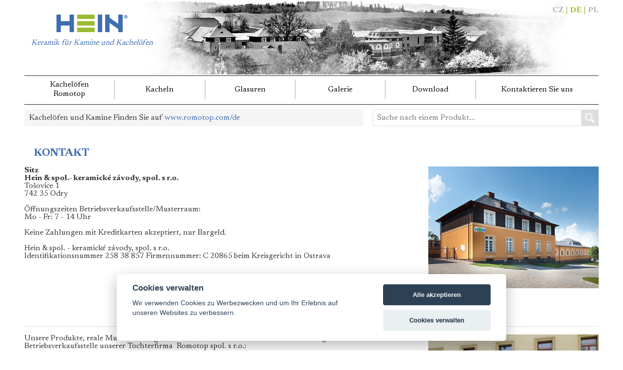

--- FILE ---
content_type: text/html; charset=UTF-8
request_url: https://www.hein-keramik.com/de/kontakt.php
body_size: 4626
content:
<!DOCTYPE html>
<html lang="de">
<head>

    <meta charset="utf-8" />
    <title>Kontakt | HEIN Keramische Werke.</title>
    <meta name="description" content="" />
    <meta name="keywords" content="" />
    <meta name="author" content="www.spaneco.com" />
    <meta name="robots" content="ALL" />

        <script src="https://consent.spaneco.com/sc.js" data-scid="3ba19b8c-772d-41bd-85a0-b162b1743245"></script>

    <meta name="seznam-wmt" content="nBVZesdonC504yHcIaTif4yh3Qrm3ZZa" />
    <meta name="viewport" content="width=device-width, initial-scale=1, maximum-scale=1">

    <link href='https://fonts.googleapis.com/css?family=Lato:400,100,300,700&subset=latin,latin-ext' rel='stylesheet' type='text/css'>

    <link rel="stylesheet" type="text/css" href="/design/css/main.css?v=1733470175" media="all" />

    <link rel="shortcut icon" href="/design/img/favicon.ico" type="image/x-icon" />

    <script type="text/javascript" src="/design/js/ga-scripts.js?v=1717141547"></script>

    <script src="https://ajax.aspnetcdn.com/ajax/jQuery/jquery-1.11.1.min.js"></script>
    <script type="text/javascript">
        !window.jQuery && document.write(
        '<script type="text/javascript" src="/design/js/jquery-1.11.1.min.js"><\/script>')
    </script>

    <link rel="stylesheet" type="text/css" href="/design/js/sidr/jquery.sidr.dark.css" media="all" />
    <script type="text/javascript" src="/design/js/sidr/jquery.sidr.min.js"></script>

    <link rel="stylesheet" type="text/css" href="/design/js/owl/owl.carousel.css" />
    <link rel="stylesheet" type="text/css" href="/design/js/owl/owl.theme.css" />
    <script type="text/javascript" src="/design/js/owl/owl.carousel.js"></script>

    <link rel="stylesheet" type="text/css" href="/design/js/colorbox/colorbox.css" media="all" />
    <script type="text/javascript" src="/design/js/colorbox/jquery.colorbox.js"></script>

    <link rel="stylesheet" type="text/css" href="/design/js/tooltipster/tooltipster.css" />
    <script type="text/javascript" src="/design/js/tooltipster/jquery.tooltipster.js"></script>

    <link type="text/css" rel="stylesheet" href="/design/js/rt/responsive-tabs.css" />
    <script src="/design/js/rt/jquery.responsiveTabs.js" type="text/javascript"></script>

    <script type="text/javascript" src="/design/js/scripts.js"></script>
    <meta name="google-site-verification" content="L1Jj9jA5rIH49bVb4QfrjRmtBwfZYSK7hFQ4CP0navY" />

    <script type="text/plain" data-cookiecategory="analytics">
        var gaJsHost = (("https:" == document.location.protocol) ? "https://ssl." : "http://www.");
        document.write(unescape("%3Cscript src='" + gaJsHost + "google-analytics.com/ga.js' type='text/javascript'%3E%3C/script%3E"));
    </script>
    <script type="text/plain" data-cookiecategory="analytics">
        try {
        var pageTracker = _gat._getTracker("UA-152775-18");
        pageTracker._trackPageview();
        } catch(err) {}
    </script>

<!-- Facebook Pixel Code -->
<script type="text/plain" data-cookiecategory="analytics">
!function(f,b,e,v,n,t,s){if(f.fbq)return;n=f.fbq=function(){n.callMethod?
n.callMethod.apply(n,arguments):n.queue.push(arguments)};if(!f._fbq)f._fbq=n;
n.push=n;n.loaded=!0;n.version='2.0';n.queue=[];t=b.createElement(e);t.async=!0;
t.src=v;s=b.getElementsByTagName(e)[0];s.parentNode.insertBefore(t,s)}(window,
document,'script','https://connect.facebook.net/en_US/fbevents.js');
fbq('init', '615375648649418');
fbq('track', 'PageView');
</script>
<!-- DO NOT MODIFY -->
<!-- End Facebook Pixel Code -->




    <script type="text/plain" data-cookiecategory="analytics">
        (function(i,s,o,g,r,a,m){i['GoogleAnalyticsObject']=r;i[r]=i[r]||function(){
                (i[r].q=i[r].q||[]).push(arguments)},i[r].l=1*new Date();a=s.createElement(o),
            m=s.getElementsByTagName(o)[0];a.async=1;a.src=g;m.parentNode.insertBefore(a,m)
        })(window,document,'script','https://www.google-analytics.com/analytics.js','ga');

                    ga('create', 'UA-82476800-3', 'auto', 'ga_lang');
            ga('ga_lang.send', 'pageview');
                    ga('create', 'UA-82476800-4', 'auto', 'ga_all');
        ga('ga_all.send', 'pageview');
    </script>

    <script>
        gaPageInitiated({
            event: 'page_initiated',
            language: 'de',
            domain:  'https://www.hein-keramik.com'
        });
    </script>    
</head>
<body class="de">
    <!-- Google Tag Manager -->
    <script type="text/plain" data-cookiecategory="analytics">(function(w,d,s,l,i){w[l]=w[l]||[];w[l].push({'gtm.start':
                new Date().getTime(),event:'gtm.js'});var f=d.getElementsByTagName(s)[0],
            j=d.createElement(s),dl=l!='dataLayer'?'&l='+l:'';j.async=true;j.src=
            'https://www.googletagmanager.com/gtm.js?id='+i+dl;f.parentNode.insertBefore(j,f);
        })(window,document,'script','dataLayer','GTM-NXVF9Z6');</script>
    <!-- End Google Tag Manager -->
<div id="mainpage">

        <!-- Jazykove mutace + radiator -->



    <!-- Slogan + logo 
    <div class="container">
        <div id="header" class="sixteen columns clearfix">

           <div id="lang">
                <div class="flag">

                   <a href="https://www.hein.cz">CZ</a> | <a href="https://www.hein-keramik.com">DE</a> | <a href="https://www.kafle-hein.pl">PL</a>

                </div>
            </div>

            <a id="radiator" href="#navigation"><img src="/design/img/responsive-icon-btn.png" alt="Mobile menu" /></a>
            <a class="logo" href="/"><img src="/design/img/logo.png" alt="Hein" /></a>
            <div id="slogan">
                <p>Keramik für Kamine und Kachelöfen</p>
            </div>
        </div>
    </div>-->
        <!-- Jazykove mutace + radiator -->



    <!-- Slogan + logo -->
    <div class="container">
        <div id="header" class="sixteen columns clearfix">

          <div id="lang">
            <div class="flag">

              <a href="https://www.hein.cz">CZ</a> | <a class="lang-active"  href="https://www.hein-keramik.com">DE</a> | <a href="https://www.kafle-hein.pl">PL</a>
            </div>
          </div>

          <a id="radiator" href="#navigation"><img src="/design/img/responsive-icon-btn.png" alt="Mobile menu" /></a>
          <div class="logo-wrapper">
            <a class="logo" href="/"><img src="/design/img/logo-small.jpg" alt="Hein" /></a>
            <div id="slogan">
              <p>Keramik für Kamine und Kachelöfen</p>
            </div>
          </div>
        </div>
    </div>
<!-- Navigace -->
<div class="main-nav-wrapper">
<div class="container">
<div class="sixteen columns">
    <div id="main-nav-content">
        <ul id="main_nav">
          <li class="logo-small"><a
              href="/">
              <img src="/design/img/logo-small.jpg" alt="hein logo">
            </a>
          </li>
            <li><a href="https://www.romotop.com/de">Kachelöfen<br>Romotop</a></li>
            <li><a href="/kachel">Kacheln</a></li>
            <li><a href="/glasuren-classic.php">Glasuren</a></li>
            <li><a href="/realisierte-kaminofen/traditionelle-und-klassische-kacheln">Galerie</a></li>
            <li><a href="/de/download.php">Download</a></li>
            <li class="multi"><a href="/de/kontakt.php">Kontaktieren Sie uns</a>
                <div class="kategorie no-product">
                    <ul>
                        <li><a  href="/de/kontakt.php">Gesellschaft</a></li>
                        <li><a  href="/de/ansprechpartner.php">Ansprechpartner</a></li>
                        <li><a  href="/de/karte.php">Karte</a></li>
                        <li><a  href="/de/unsere-fachhandler-at.php">Unsere Fachhändler AT</a></li>
                        <li><a  href="/de/unsere-fachhandler-de.php">Unsere Fachhändler DE</a></li>
                        <li><a  href="/de/unsere-fachhandler-ch.php">Unsere Fachhändler CH</a></li>
                        <li><a  href="/de/unsere-fachhandler-it.php">Unsere Fachhändler IT</a></li>
                        <li><a href="/de/uber-uns.php">Über uns</a></li>
                    </ul>
                </div>
            </li>
            <!--<li><a href="/de/unternehmen.php"></a></li>-->
            <!--<li><a href="https://www.facebook.com/pages/Hein/857780657590343"><img src="/design/img/fb-logo-mini.png" alt="" /></a></li>-->
        </ul>
    </div>

    <div id="mobile-nav-wrap">
        <div id="mobile-nav">

        </div>
    </div>

</div>
</div>
</div><div class="container">
    <div class="below-nav">
        <div class="below-nav__info">
            <p class="mb-0 mt-0">Kachelöfen und Kamine Finden Sie auf <a href="https://www.romotop.com/de">www.romotop.com/de</a></p>
        </div>
         <div class="below-nav__search">
            <form class="nav-header__form js-nav-header__form" action="/search.php" method="GET">
                <label class="nav-header__search">
                    <input class="nav-header__input js-nav-header__input" type="text" name="q" placeholder="Suche nach einem Produkt..." autocomplete="off" value="" data-lang="de">
                    <div class="nav-header__zoom">
                        <input class="nav-header__btn" type="submit">
                        <svg class="nav-header__img" version="1.1" xmlns="http://www.w3.org/2000/svg" xmlns:xlink="http://www.w3.org/1999/xlink" x="0px" y="0px" width="35.237px" height="35.239px" viewBox="0 0 35.237 35.239" enable-background="new 0 0 35.237 35.239" xml:space="preserve" fill="#fff" ><path d="M27.03,14.672c0,7.477-6.063,13.539-13.539,13.539c-7.478,0-13.539-6.062-13.539-13.539S6.013,1.133,13.491,1.133 C20.968,1.133,27.03,7.195,27.03,14.672 M13.491,4.642c-5.54,0-10.03,4.491-10.03,10.03c0,5.54,4.49,10.03,10.03,10.03 c5.539,0,10.029-4.49,10.029-10.03C23.521,9.133,19.03,4.642,13.491,4.642"/><path d="M33.954,29.799c0.529,0.53,0.295,1.624-0.523,2.442l-2.191,2.19c-0.82,0.819-1.912,1.054-2.443,0.525l-5.994-5.996 c-0.53-0.53-0.295-1.623,0.523-2.442l2.191-2.191c0.818-0.818,1.913-1.053,2.441-0.523L33.954,29.799z"/></svg>
                    </div>
                </label>
                <div class="nav-header__suggest js-nav-header__suggest">
                    <div class="nav-header__suggest-content js-nav-header__suggest-content"></div>
                    <div class="nav-header__suggest-controls">
                        <div class="nav-header__suggest-control js-nav-header__suggest-filter" tabindex="0">
                            <div class="nav-header__suggest-control__tooltip">
                                <ul class="nav-header__suggest-control__tooltip-menu js-nav-header__suggest-control__tooltip-menu"></ul>
                            </div>
                            <span class="nav-header__suggest-control__icon">
                            <svg version="1.1" xmlns="http://www.w3.org/2000/svg" xmlns:xlink="http://www.w3.org/1999/xlink" fill="#000" x="0px" y="0px" width="24px" height="24px" viewBox="0 0 24 24" enable-background="0 0 24 24" preserveAspectRatio="xMidYMid meet" xml:space="preserve"><g><path d="M3 17v2h6v-2H3zM3 5v2h10V5H3zm10 16v-2h8v-2h-8v-2h-2v6h2zM7 9v2H3v2h4v2h2V9H7zm14 4v-2H11v2h10zm-6-4h2V7h4V5h-4V3h-2v6z"></path></g></svg>
                        </span>
                            <span class="nav-header__suggest-control__title">Filter</span>
                        </div>
                        <div class="nav-header__suggest-control js-nav-header__suggest-display" data-display="grid">
                            <span class="nav-header__suggest-control__icon">
                                <svg version="1.1" xmlns="http://www.w3.org/2000/svg" xmlns:xlink="http://www.w3.org/1999/xlink" fill="#000" x="0px" y="0px" width="16px" height="16px" viewBox="0 0 341.333 341.333" style="enable-background:new 0 0 341.333 341.333;" xml:space="preserve"><g><g><g><rect x="128" y="128" width="85.333" height="85.333"/><rect x="0" y="0" width="85.333" height="85.333"/><rect x="128" y="256" width="85.333" height="85.333"/><rect x="0" y="128" width="85.333" height="85.333"/><rect x="0" y="256" width="85.333" height="85.333"/><rect x="256" y="0" width="85.333" height="85.333"/><rect x="128" y="0" width="85.333" height="85.333"/><rect x="256" y="128" width="85.333" height="85.333"/><rect x="256" y="256" width="85.333" height="85.333"/></g></g></g><g></g><g></g><g></g><g></g><g></g><g></g><g></g><g></g><g></g><g></g><g></g><g></g><g></g><g></g><g></g></svg>
                            </span>
                            <span class="nav-header__suggest-control__title">Anzeigen</span>
                        </div>
                    </div>
                </div>
            </form>
        </div>
    </div>
</div>
    <div class="container">

        <div class="main-content">

            <!-- Obsah -->
            <div id="obsah" class="sixteen columns">
                <h1>Kontakt</h1>
                <p><img style="float: right;" src="/userfiles/heinbudova.jpg" alt="" width="350" height="250" /></p>
<p style="text-align: left;"><strong>Sitz<br />Hein &amp; spol.- keramické závody, spol. s r.o.</strong> <br />Tošovice 1 <br />742 35 Odry<br /><br /> Öffnungszeiten Betriebsverkaufsstelle/Musterraum:<br /> Mo - Fr: 7 - 14 Uhr</p>
<p style="text-align: left;">Keine Zahlungen mit Kreditkarten akzeptiert, nur Bargeld. </p>
<p style="text-align: left;">Hein &amp; spol. - keramické závody, spol. s r.o.<br />Identifikationsnummer 258 38 857 Firmennummer: C 20865 beim Kreisgericht in Ostrava</p>
<p style="text-align: left;"> </p>
<div style="text-align: left;"> </div>
<div> </div>
<div> </div>
<div> </div>
<div>  </div>
<hr />
<p><img style="float: right;" src="/userfiles/image/foto-firma-2.jpg" alt="" width="350" height="258" /></p>
<p style="text-align: left;">Unsere Produkte, reale Muster der angebotenen Glasurfarbtöne und fachliche Beratung finden Sie auch in der Betriebsverkaufsstelle unserer Tochterfirma  Romotop spol. s r.o.:</p>
<p style="text-align: left;"><strong>Betriebsverkaufsstelle - Romotop<br /></strong> Romotop Plzeňská 136/131 <br />150 00 Praha 5 - Košíře <br />Tel./fax : +420 257 221 805 <br /><br />Keine Zahlungen mit Kreditkarten akzeptiert, nur Bargeld.</p>
<p><strong> </strong></p>
<div id="gtx-trans" style="position: absolute; left: -17px; top: 342.5px;"> </div>                <div class="clear"></div>
            </div>
        </div>

    </div>

    <!-- Footer -->
<div class="footer-wrapper">
    <div class="container">
      <div id="footer">
          <div class="four columns  adresa">
            <a href="/" class="footer">
              <img class="footer__logo" src="/design/img/logo-small.jpg" alt="hein logo">
            </a>
              <p>
                  ROMOTOP spol. s r.o.<br>
                  Komenského 325<br>
                  742 01 Suchdol nad Odrou <br>
                  Czech Republic
              </p>
          </div>
          <div class="two columns">
              <ul id="footer-nav">
                  <li><a href="/de/uber-uns.php">Über uns</a></li>
                  <li><a href="/glasuren-classic.php">Glasuren</a></li>
                  <li><a href="/de/download.php">Download</a></li>
                  <li><a href="/de/unsere-fachhandler-at.php">Hein Fachhändler</a></li>
                  <li><a href="/de/kontakt.php">Kontaktieren Sie uns</a></li>
              </ul>
          </div>
          <div class="eight columns loga">
            <a href="https://www.romotop.com/de/"><img src="/design/img/romotop_logo.png" alt="romotop"></a>
            <a href="https://www.storch-kamine.de/"><img src="/design/img/logo-storch.png" alt="storch"></a>
          </div>

          <div class="sixteen columns alpha omega copy">
                            <p class="copy">© 2026 ROMOTOP spol. s r.o. | <a target="_blank" href="http://www.spaneco.com">Webdesign by Spaneco</a> </p>
          </div>
      </div>
    </div>
</div>
<script type="text/javascript" data-cookiecategory="analytics">
    /* <![CDATA[ */
    var seznam_retargeting_id = 39458;
    /* ]]> */
</script>
<script type="text/javascript" data-cookiecategory="analytics" src="//c.imedia.cz/js/retargeting.js"></script>

</div>
</body>
</html>

--- FILE ---
content_type: text/css
request_url: https://www.hein-keramik.com/design/css/main.css?v=1733470175
body_size: 16728
content:
@import"https://fonts.googleapis.com/css2?family=Newsreader:wght@300;400;500;700&display=swap";@import"https://fonts.googleapis.com/css?family=Crimson+Text";:root{--colour-black: #000;--colour-white: #fff}.clearfix::after{clear:both;content:"";display:table}.hide-text{overflow:hidden;padding:0;text-indent:101%;white-space:nowrap}.visually-hidden{border:0;clip:rect(0 0 0 0);height:1px;margin:-1px;overflow:hidden;padding:0;position:absolute;width:1px}.mt-0{margin-top:0px !important}.pt-0{padding-top:0px !important}.mb-0{margin-bottom:0px !important}.pb-0{padding-bottom:0px !important}.ml-0{margin-left:0px !important}.pl-0{padding-left:0px !important}.mr-0{margin-right:0px !important}.pr-0{padding-right:0px !important}.mt-1{margin-top:1px !important}.pt-1{padding-top:1px !important}.mb-1{margin-bottom:1px !important}.pb-1{padding-bottom:1px !important}.ml-1{margin-left:1px !important}.pl-1{padding-left:1px !important}.mr-1{margin-right:1px !important}.pr-1{padding-right:1px !important}.mt-5{margin-top:5px !important}.pt-5{padding-top:5px !important}.mb-5{margin-bottom:5px !important}.pb-5{padding-bottom:5px !important}.ml-5{margin-left:5px !important}.pl-5{padding-left:5px !important}.mr-5{margin-right:5px !important}.pr-5{padding-right:5px !important}.mt-10{margin-top:10px !important}.pt-10{padding-top:10px !important}.mb-10{margin-bottom:10px !important}.pb-10{padding-bottom:10px !important}.ml-10{margin-left:10px !important}.pl-10{padding-left:10px !important}.mr-10{margin-right:10px !important}.pr-10{padding-right:10px !important}.mt-15{margin-top:15px !important}.pt-15{padding-top:15px !important}.mb-15{margin-bottom:15px !important}.pb-15{padding-bottom:15px !important}.ml-15{margin-left:15px !important}.pl-15{padding-left:15px !important}.mr-15{margin-right:15px !important}.pr-15{padding-right:15px !important}.mt-20{margin-top:20px !important}.pt-20{padding-top:20px !important}.mb-20{margin-bottom:20px !important}.pb-20{padding-bottom:20px !important}.ml-20{margin-left:20px !important}.pl-20{padding-left:20px !important}.mr-20{margin-right:20px !important}.pr-20{padding-right:20px !important}.mt-25{margin-top:25px !important}.pt-25{padding-top:25px !important}.mb-25{margin-bottom:25px !important}.pb-25{padding-bottom:25px !important}.ml-25{margin-left:25px !important}.pl-25{padding-left:25px !important}.mr-25{margin-right:25px !important}.pr-25{padding-right:25px !important}.mt-30{margin-top:30px !important}.pt-30{padding-top:30px !important}.mb-30{margin-bottom:30px !important}.pb-30{padding-bottom:30px !important}.ml-30{margin-left:30px !important}.pl-30{padding-left:30px !important}.mr-30{margin-right:30px !important}.pr-30{padding-right:30px !important}.mt-35{margin-top:35px !important}.pt-35{padding-top:35px !important}.mb-35{margin-bottom:35px !important}.pb-35{padding-bottom:35px !important}.ml-35{margin-left:35px !important}.pl-35{padding-left:35px !important}.mr-35{margin-right:35px !important}.pr-35{padding-right:35px !important}.mt-40{margin-top:40px !important}.pt-40{padding-top:40px !important}.mb-40{margin-bottom:40px !important}.pb-40{padding-bottom:40px !important}.ml-40{margin-left:40px !important}.pl-40{padding-left:40px !important}.mr-40{margin-right:40px !important}.pr-40{padding-right:40px !important}.mt-45{margin-top:45px !important}.pt-45{padding-top:45px !important}.mb-45{margin-bottom:45px !important}.pb-45{padding-bottom:45px !important}.ml-45{margin-left:45px !important}.pl-45{padding-left:45px !important}.mr-45{margin-right:45px !important}.pr-45{padding-right:45px !important}.mt-50{margin-top:50px !important}.pt-50{padding-top:50px !important}.mb-50{margin-bottom:50px !important}.pb-50{padding-bottom:50px !important}.ml-50{margin-left:50px !important}.pl-50{padding-left:50px !important}.mr-50{margin-right:50px !important}.pr-50{padding-right:50px !important}.mt-55{margin-top:55px !important}.pt-55{padding-top:55px !important}.mb-55{margin-bottom:55px !important}.pb-55{padding-bottom:55px !important}.ml-55{margin-left:55px !important}.pl-55{padding-left:55px !important}.mr-55{margin-right:55px !important}.pr-55{padding-right:55px !important}.mt-60{margin-top:60px !important}.pt-60{padding-top:60px !important}.mb-60{margin-bottom:60px !important}.pb-60{padding-bottom:60px !important}.ml-60{margin-left:60px !important}.pl-60{padding-left:60px !important}.mr-60{margin-right:60px !important}.pr-60{padding-right:60px !important}.mt-65{margin-top:65px !important}.pt-65{padding-top:65px !important}.mb-65{margin-bottom:65px !important}.pb-65{padding-bottom:65px !important}.ml-65{margin-left:65px !important}.pl-65{padding-left:65px !important}.mr-65{margin-right:65px !important}.pr-65{padding-right:65px !important}.mt-70{margin-top:70px !important}.pt-70{padding-top:70px !important}.mb-70{margin-bottom:70px !important}.pb-70{padding-bottom:70px !important}.ml-70{margin-left:70px !important}.pl-70{padding-left:70px !important}.mr-70{margin-right:70px !important}.pr-70{padding-right:70px !important}.mt-75{margin-top:75px !important}.pt-75{padding-top:75px !important}.mb-75{margin-bottom:75px !important}.pb-75{padding-bottom:75px !important}.ml-75{margin-left:75px !important}.pl-75{padding-left:75px !important}.mr-75{margin-right:75px !important}.pr-75{padding-right:75px !important}.mt-80{margin-top:80px !important}.pt-80{padding-top:80px !important}.mb-80{margin-bottom:80px !important}.pb-80{padding-bottom:80px !important}.ml-80{margin-left:80px !important}.pl-80{padding-left:80px !important}.mr-80{margin-right:80px !important}.pr-80{padding-right:80px !important}.mt-85{margin-top:85px !important}.pt-85{padding-top:85px !important}.mb-85{margin-bottom:85px !important}.pb-85{padding-bottom:85px !important}.ml-85{margin-left:85px !important}.pl-85{padding-left:85px !important}.mr-85{margin-right:85px !important}.pr-85{padding-right:85px !important}.mt-90{margin-top:90px !important}.pt-90{padding-top:90px !important}.mb-90{margin-bottom:90px !important}.pb-90{padding-bottom:90px !important}.ml-90{margin-left:90px !important}.pl-90{padding-left:90px !important}.mr-90{margin-right:90px !important}.pr-90{padding-right:90px !important}.mt-95{margin-top:95px !important}.pt-95{padding-top:95px !important}.mb-95{margin-bottom:95px !important}.pb-95{padding-bottom:95px !important}.ml-95{margin-left:95px !important}.pl-95{padding-left:95px !important}.mr-95{margin-right:95px !important}.pr-95{padding-right:95px !important}.mt-100{margin-top:100px !important}.pt-100{padding-top:100px !important}.mb-100{margin-bottom:100px !important}.pb-100{padding-bottom:100px !important}.ml-100{margin-left:100px !important}.pl-100{padding-left:100px !important}.mr-100{margin-right:100px !important}.pr-100{padding-right:100px !important}@media(min-width: 0){.mt--0{margin-top:0px !important}.pt--0{padding-top:0px !important}.mb--0{margin-bottom:0px !important}.pb--0{padding-bottom:0px !important}.ml--0{margin-left:0px !important}.pl--0{padding-left:0px !important}.mr--0{margin-right:0px !important}.pr--0{padding-right:0px !important}.mt--1{margin-top:1px !important}.pt--1{padding-top:1px !important}.mb--1{margin-bottom:1px !important}.pb--1{padding-bottom:1px !important}.ml--1{margin-left:1px !important}.pl--1{padding-left:1px !important}.mr--1{margin-right:1px !important}.pr--1{padding-right:1px !important}.mt--5{margin-top:5px !important}.pt--5{padding-top:5px !important}.mb--5{margin-bottom:5px !important}.pb--5{padding-bottom:5px !important}.ml--5{margin-left:5px !important}.pl--5{padding-left:5px !important}.mr--5{margin-right:5px !important}.pr--5{padding-right:5px !important}.mt--10{margin-top:10px !important}.pt--10{padding-top:10px !important}.mb--10{margin-bottom:10px !important}.pb--10{padding-bottom:10px !important}.ml--10{margin-left:10px !important}.pl--10{padding-left:10px !important}.mr--10{margin-right:10px !important}.pr--10{padding-right:10px !important}.mt--15{margin-top:15px !important}.pt--15{padding-top:15px !important}.mb--15{margin-bottom:15px !important}.pb--15{padding-bottom:15px !important}.ml--15{margin-left:15px !important}.pl--15{padding-left:15px !important}.mr--15{margin-right:15px !important}.pr--15{padding-right:15px !important}.mt--20{margin-top:20px !important}.pt--20{padding-top:20px !important}.mb--20{margin-bottom:20px !important}.pb--20{padding-bottom:20px !important}.ml--20{margin-left:20px !important}.pl--20{padding-left:20px !important}.mr--20{margin-right:20px !important}.pr--20{padding-right:20px !important}.mt--25{margin-top:25px !important}.pt--25{padding-top:25px !important}.mb--25{margin-bottom:25px !important}.pb--25{padding-bottom:25px !important}.ml--25{margin-left:25px !important}.pl--25{padding-left:25px !important}.mr--25{margin-right:25px !important}.pr--25{padding-right:25px !important}.mt--30{margin-top:30px !important}.pt--30{padding-top:30px !important}.mb--30{margin-bottom:30px !important}.pb--30{padding-bottom:30px !important}.ml--30{margin-left:30px !important}.pl--30{padding-left:30px !important}.mr--30{margin-right:30px !important}.pr--30{padding-right:30px !important}.mt--35{margin-top:35px !important}.pt--35{padding-top:35px !important}.mb--35{margin-bottom:35px !important}.pb--35{padding-bottom:35px !important}.ml--35{margin-left:35px !important}.pl--35{padding-left:35px !important}.mr--35{margin-right:35px !important}.pr--35{padding-right:35px !important}.mt--40{margin-top:40px !important}.pt--40{padding-top:40px !important}.mb--40{margin-bottom:40px !important}.pb--40{padding-bottom:40px !important}.ml--40{margin-left:40px !important}.pl--40{padding-left:40px !important}.mr--40{margin-right:40px !important}.pr--40{padding-right:40px !important}.mt--45{margin-top:45px !important}.pt--45{padding-top:45px !important}.mb--45{margin-bottom:45px !important}.pb--45{padding-bottom:45px !important}.ml--45{margin-left:45px !important}.pl--45{padding-left:45px !important}.mr--45{margin-right:45px !important}.pr--45{padding-right:45px !important}.mt--50{margin-top:50px !important}.pt--50{padding-top:50px !important}.mb--50{margin-bottom:50px !important}.pb--50{padding-bottom:50px !important}.ml--50{margin-left:50px !important}.pl--50{padding-left:50px !important}.mr--50{margin-right:50px !important}.pr--50{padding-right:50px !important}.mt--55{margin-top:55px !important}.pt--55{padding-top:55px !important}.mb--55{margin-bottom:55px !important}.pb--55{padding-bottom:55px !important}.ml--55{margin-left:55px !important}.pl--55{padding-left:55px !important}.mr--55{margin-right:55px !important}.pr--55{padding-right:55px !important}.mt--60{margin-top:60px !important}.pt--60{padding-top:60px !important}.mb--60{margin-bottom:60px !important}.pb--60{padding-bottom:60px !important}.ml--60{margin-left:60px !important}.pl--60{padding-left:60px !important}.mr--60{margin-right:60px !important}.pr--60{padding-right:60px !important}.mt--65{margin-top:65px !important}.pt--65{padding-top:65px !important}.mb--65{margin-bottom:65px !important}.pb--65{padding-bottom:65px !important}.ml--65{margin-left:65px !important}.pl--65{padding-left:65px !important}.mr--65{margin-right:65px !important}.pr--65{padding-right:65px !important}.mt--70{margin-top:70px !important}.pt--70{padding-top:70px !important}.mb--70{margin-bottom:70px !important}.pb--70{padding-bottom:70px !important}.ml--70{margin-left:70px !important}.pl--70{padding-left:70px !important}.mr--70{margin-right:70px !important}.pr--70{padding-right:70px !important}.mt--75{margin-top:75px !important}.pt--75{padding-top:75px !important}.mb--75{margin-bottom:75px !important}.pb--75{padding-bottom:75px !important}.ml--75{margin-left:75px !important}.pl--75{padding-left:75px !important}.mr--75{margin-right:75px !important}.pr--75{padding-right:75px !important}.mt--80{margin-top:80px !important}.pt--80{padding-top:80px !important}.mb--80{margin-bottom:80px !important}.pb--80{padding-bottom:80px !important}.ml--80{margin-left:80px !important}.pl--80{padding-left:80px !important}.mr--80{margin-right:80px !important}.pr--80{padding-right:80px !important}.mt--85{margin-top:85px !important}.pt--85{padding-top:85px !important}.mb--85{margin-bottom:85px !important}.pb--85{padding-bottom:85px !important}.ml--85{margin-left:85px !important}.pl--85{padding-left:85px !important}.mr--85{margin-right:85px !important}.pr--85{padding-right:85px !important}.mt--90{margin-top:90px !important}.pt--90{padding-top:90px !important}.mb--90{margin-bottom:90px !important}.pb--90{padding-bottom:90px !important}.ml--90{margin-left:90px !important}.pl--90{padding-left:90px !important}.mr--90{margin-right:90px !important}.pr--90{padding-right:90px !important}.mt--95{margin-top:95px !important}.pt--95{padding-top:95px !important}.mb--95{margin-bottom:95px !important}.pb--95{padding-bottom:95px !important}.ml--95{margin-left:95px !important}.pl--95{padding-left:95px !important}.mr--95{margin-right:95px !important}.pr--95{padding-right:95px !important}.mt--100{margin-top:100px !important}.pt--100{padding-top:100px !important}.mb--100{margin-bottom:100px !important}.pb--100{padding-bottom:100px !important}.ml--100{margin-left:100px !important}.pl--100{padding-left:100px !important}.mr--100{margin-right:100px !important}.pr--100{padding-right:100px !important}}@media(min-width: 480px){.mt-xs-0{margin-top:0px !important}.pt-xs-0{padding-top:0px !important}.mb-xs-0{margin-bottom:0px !important}.pb-xs-0{padding-bottom:0px !important}.ml-xs-0{margin-left:0px !important}.pl-xs-0{padding-left:0px !important}.mr-xs-0{margin-right:0px !important}.pr-xs-0{padding-right:0px !important}.mt-xs-1{margin-top:1px !important}.pt-xs-1{padding-top:1px !important}.mb-xs-1{margin-bottom:1px !important}.pb-xs-1{padding-bottom:1px !important}.ml-xs-1{margin-left:1px !important}.pl-xs-1{padding-left:1px !important}.mr-xs-1{margin-right:1px !important}.pr-xs-1{padding-right:1px !important}.mt-xs-5{margin-top:5px !important}.pt-xs-5{padding-top:5px !important}.mb-xs-5{margin-bottom:5px !important}.pb-xs-5{padding-bottom:5px !important}.ml-xs-5{margin-left:5px !important}.pl-xs-5{padding-left:5px !important}.mr-xs-5{margin-right:5px !important}.pr-xs-5{padding-right:5px !important}.mt-xs-10{margin-top:10px !important}.pt-xs-10{padding-top:10px !important}.mb-xs-10{margin-bottom:10px !important}.pb-xs-10{padding-bottom:10px !important}.ml-xs-10{margin-left:10px !important}.pl-xs-10{padding-left:10px !important}.mr-xs-10{margin-right:10px !important}.pr-xs-10{padding-right:10px !important}.mt-xs-15{margin-top:15px !important}.pt-xs-15{padding-top:15px !important}.mb-xs-15{margin-bottom:15px !important}.pb-xs-15{padding-bottom:15px !important}.ml-xs-15{margin-left:15px !important}.pl-xs-15{padding-left:15px !important}.mr-xs-15{margin-right:15px !important}.pr-xs-15{padding-right:15px !important}.mt-xs-20{margin-top:20px !important}.pt-xs-20{padding-top:20px !important}.mb-xs-20{margin-bottom:20px !important}.pb-xs-20{padding-bottom:20px !important}.ml-xs-20{margin-left:20px !important}.pl-xs-20{padding-left:20px !important}.mr-xs-20{margin-right:20px !important}.pr-xs-20{padding-right:20px !important}.mt-xs-25{margin-top:25px !important}.pt-xs-25{padding-top:25px !important}.mb-xs-25{margin-bottom:25px !important}.pb-xs-25{padding-bottom:25px !important}.ml-xs-25{margin-left:25px !important}.pl-xs-25{padding-left:25px !important}.mr-xs-25{margin-right:25px !important}.pr-xs-25{padding-right:25px !important}.mt-xs-30{margin-top:30px !important}.pt-xs-30{padding-top:30px !important}.mb-xs-30{margin-bottom:30px !important}.pb-xs-30{padding-bottom:30px !important}.ml-xs-30{margin-left:30px !important}.pl-xs-30{padding-left:30px !important}.mr-xs-30{margin-right:30px !important}.pr-xs-30{padding-right:30px !important}.mt-xs-35{margin-top:35px !important}.pt-xs-35{padding-top:35px !important}.mb-xs-35{margin-bottom:35px !important}.pb-xs-35{padding-bottom:35px !important}.ml-xs-35{margin-left:35px !important}.pl-xs-35{padding-left:35px !important}.mr-xs-35{margin-right:35px !important}.pr-xs-35{padding-right:35px !important}.mt-xs-40{margin-top:40px !important}.pt-xs-40{padding-top:40px !important}.mb-xs-40{margin-bottom:40px !important}.pb-xs-40{padding-bottom:40px !important}.ml-xs-40{margin-left:40px !important}.pl-xs-40{padding-left:40px !important}.mr-xs-40{margin-right:40px !important}.pr-xs-40{padding-right:40px !important}.mt-xs-45{margin-top:45px !important}.pt-xs-45{padding-top:45px !important}.mb-xs-45{margin-bottom:45px !important}.pb-xs-45{padding-bottom:45px !important}.ml-xs-45{margin-left:45px !important}.pl-xs-45{padding-left:45px !important}.mr-xs-45{margin-right:45px !important}.pr-xs-45{padding-right:45px !important}.mt-xs-50{margin-top:50px !important}.pt-xs-50{padding-top:50px !important}.mb-xs-50{margin-bottom:50px !important}.pb-xs-50{padding-bottom:50px !important}.ml-xs-50{margin-left:50px !important}.pl-xs-50{padding-left:50px !important}.mr-xs-50{margin-right:50px !important}.pr-xs-50{padding-right:50px !important}.mt-xs-55{margin-top:55px !important}.pt-xs-55{padding-top:55px !important}.mb-xs-55{margin-bottom:55px !important}.pb-xs-55{padding-bottom:55px !important}.ml-xs-55{margin-left:55px !important}.pl-xs-55{padding-left:55px !important}.mr-xs-55{margin-right:55px !important}.pr-xs-55{padding-right:55px !important}.mt-xs-60{margin-top:60px !important}.pt-xs-60{padding-top:60px !important}.mb-xs-60{margin-bottom:60px !important}.pb-xs-60{padding-bottom:60px !important}.ml-xs-60{margin-left:60px !important}.pl-xs-60{padding-left:60px !important}.mr-xs-60{margin-right:60px !important}.pr-xs-60{padding-right:60px !important}.mt-xs-65{margin-top:65px !important}.pt-xs-65{padding-top:65px !important}.mb-xs-65{margin-bottom:65px !important}.pb-xs-65{padding-bottom:65px !important}.ml-xs-65{margin-left:65px !important}.pl-xs-65{padding-left:65px !important}.mr-xs-65{margin-right:65px !important}.pr-xs-65{padding-right:65px !important}.mt-xs-70{margin-top:70px !important}.pt-xs-70{padding-top:70px !important}.mb-xs-70{margin-bottom:70px !important}.pb-xs-70{padding-bottom:70px !important}.ml-xs-70{margin-left:70px !important}.pl-xs-70{padding-left:70px !important}.mr-xs-70{margin-right:70px !important}.pr-xs-70{padding-right:70px !important}.mt-xs-75{margin-top:75px !important}.pt-xs-75{padding-top:75px !important}.mb-xs-75{margin-bottom:75px !important}.pb-xs-75{padding-bottom:75px !important}.ml-xs-75{margin-left:75px !important}.pl-xs-75{padding-left:75px !important}.mr-xs-75{margin-right:75px !important}.pr-xs-75{padding-right:75px !important}.mt-xs-80{margin-top:80px !important}.pt-xs-80{padding-top:80px !important}.mb-xs-80{margin-bottom:80px !important}.pb-xs-80{padding-bottom:80px !important}.ml-xs-80{margin-left:80px !important}.pl-xs-80{padding-left:80px !important}.mr-xs-80{margin-right:80px !important}.pr-xs-80{padding-right:80px !important}.mt-xs-85{margin-top:85px !important}.pt-xs-85{padding-top:85px !important}.mb-xs-85{margin-bottom:85px !important}.pb-xs-85{padding-bottom:85px !important}.ml-xs-85{margin-left:85px !important}.pl-xs-85{padding-left:85px !important}.mr-xs-85{margin-right:85px !important}.pr-xs-85{padding-right:85px !important}.mt-xs-90{margin-top:90px !important}.pt-xs-90{padding-top:90px !important}.mb-xs-90{margin-bottom:90px !important}.pb-xs-90{padding-bottom:90px !important}.ml-xs-90{margin-left:90px !important}.pl-xs-90{padding-left:90px !important}.mr-xs-90{margin-right:90px !important}.pr-xs-90{padding-right:90px !important}.mt-xs-95{margin-top:95px !important}.pt-xs-95{padding-top:95px !important}.mb-xs-95{margin-bottom:95px !important}.pb-xs-95{padding-bottom:95px !important}.ml-xs-95{margin-left:95px !important}.pl-xs-95{padding-left:95px !important}.mr-xs-95{margin-right:95px !important}.pr-xs-95{padding-right:95px !important}.mt-xs-100{margin-top:100px !important}.pt-xs-100{padding-top:100px !important}.mb-xs-100{margin-bottom:100px !important}.pb-xs-100{padding-bottom:100px !important}.ml-xs-100{margin-left:100px !important}.pl-xs-100{padding-left:100px !important}.mr-xs-100{margin-right:100px !important}.pr-xs-100{padding-right:100px !important}}@media(min-width: 576px){.mt-sm-0{margin-top:0px !important}.pt-sm-0{padding-top:0px !important}.mb-sm-0{margin-bottom:0px !important}.pb-sm-0{padding-bottom:0px !important}.ml-sm-0{margin-left:0px !important}.pl-sm-0{padding-left:0px !important}.mr-sm-0{margin-right:0px !important}.pr-sm-0{padding-right:0px !important}.mt-sm-1{margin-top:1px !important}.pt-sm-1{padding-top:1px !important}.mb-sm-1{margin-bottom:1px !important}.pb-sm-1{padding-bottom:1px !important}.ml-sm-1{margin-left:1px !important}.pl-sm-1{padding-left:1px !important}.mr-sm-1{margin-right:1px !important}.pr-sm-1{padding-right:1px !important}.mt-sm-5{margin-top:5px !important}.pt-sm-5{padding-top:5px !important}.mb-sm-5{margin-bottom:5px !important}.pb-sm-5{padding-bottom:5px !important}.ml-sm-5{margin-left:5px !important}.pl-sm-5{padding-left:5px !important}.mr-sm-5{margin-right:5px !important}.pr-sm-5{padding-right:5px !important}.mt-sm-10{margin-top:10px !important}.pt-sm-10{padding-top:10px !important}.mb-sm-10{margin-bottom:10px !important}.pb-sm-10{padding-bottom:10px !important}.ml-sm-10{margin-left:10px !important}.pl-sm-10{padding-left:10px !important}.mr-sm-10{margin-right:10px !important}.pr-sm-10{padding-right:10px !important}.mt-sm-15{margin-top:15px !important}.pt-sm-15{padding-top:15px !important}.mb-sm-15{margin-bottom:15px !important}.pb-sm-15{padding-bottom:15px !important}.ml-sm-15{margin-left:15px !important}.pl-sm-15{padding-left:15px !important}.mr-sm-15{margin-right:15px !important}.pr-sm-15{padding-right:15px !important}.mt-sm-20{margin-top:20px !important}.pt-sm-20{padding-top:20px !important}.mb-sm-20{margin-bottom:20px !important}.pb-sm-20{padding-bottom:20px !important}.ml-sm-20{margin-left:20px !important}.pl-sm-20{padding-left:20px !important}.mr-sm-20{margin-right:20px !important}.pr-sm-20{padding-right:20px !important}.mt-sm-25{margin-top:25px !important}.pt-sm-25{padding-top:25px !important}.mb-sm-25{margin-bottom:25px !important}.pb-sm-25{padding-bottom:25px !important}.ml-sm-25{margin-left:25px !important}.pl-sm-25{padding-left:25px !important}.mr-sm-25{margin-right:25px !important}.pr-sm-25{padding-right:25px !important}.mt-sm-30{margin-top:30px !important}.pt-sm-30{padding-top:30px !important}.mb-sm-30{margin-bottom:30px !important}.pb-sm-30{padding-bottom:30px !important}.ml-sm-30{margin-left:30px !important}.pl-sm-30{padding-left:30px !important}.mr-sm-30{margin-right:30px !important}.pr-sm-30{padding-right:30px !important}.mt-sm-35{margin-top:35px !important}.pt-sm-35{padding-top:35px !important}.mb-sm-35{margin-bottom:35px !important}.pb-sm-35{padding-bottom:35px !important}.ml-sm-35{margin-left:35px !important}.pl-sm-35{padding-left:35px !important}.mr-sm-35{margin-right:35px !important}.pr-sm-35{padding-right:35px !important}.mt-sm-40{margin-top:40px !important}.pt-sm-40{padding-top:40px !important}.mb-sm-40{margin-bottom:40px !important}.pb-sm-40{padding-bottom:40px !important}.ml-sm-40{margin-left:40px !important}.pl-sm-40{padding-left:40px !important}.mr-sm-40{margin-right:40px !important}.pr-sm-40{padding-right:40px !important}.mt-sm-45{margin-top:45px !important}.pt-sm-45{padding-top:45px !important}.mb-sm-45{margin-bottom:45px !important}.pb-sm-45{padding-bottom:45px !important}.ml-sm-45{margin-left:45px !important}.pl-sm-45{padding-left:45px !important}.mr-sm-45{margin-right:45px !important}.pr-sm-45{padding-right:45px !important}.mt-sm-50{margin-top:50px !important}.pt-sm-50{padding-top:50px !important}.mb-sm-50{margin-bottom:50px !important}.pb-sm-50{padding-bottom:50px !important}.ml-sm-50{margin-left:50px !important}.pl-sm-50{padding-left:50px !important}.mr-sm-50{margin-right:50px !important}.pr-sm-50{padding-right:50px !important}.mt-sm-55{margin-top:55px !important}.pt-sm-55{padding-top:55px !important}.mb-sm-55{margin-bottom:55px !important}.pb-sm-55{padding-bottom:55px !important}.ml-sm-55{margin-left:55px !important}.pl-sm-55{padding-left:55px !important}.mr-sm-55{margin-right:55px !important}.pr-sm-55{padding-right:55px !important}.mt-sm-60{margin-top:60px !important}.pt-sm-60{padding-top:60px !important}.mb-sm-60{margin-bottom:60px !important}.pb-sm-60{padding-bottom:60px !important}.ml-sm-60{margin-left:60px !important}.pl-sm-60{padding-left:60px !important}.mr-sm-60{margin-right:60px !important}.pr-sm-60{padding-right:60px !important}.mt-sm-65{margin-top:65px !important}.pt-sm-65{padding-top:65px !important}.mb-sm-65{margin-bottom:65px !important}.pb-sm-65{padding-bottom:65px !important}.ml-sm-65{margin-left:65px !important}.pl-sm-65{padding-left:65px !important}.mr-sm-65{margin-right:65px !important}.pr-sm-65{padding-right:65px !important}.mt-sm-70{margin-top:70px !important}.pt-sm-70{padding-top:70px !important}.mb-sm-70{margin-bottom:70px !important}.pb-sm-70{padding-bottom:70px !important}.ml-sm-70{margin-left:70px !important}.pl-sm-70{padding-left:70px !important}.mr-sm-70{margin-right:70px !important}.pr-sm-70{padding-right:70px !important}.mt-sm-75{margin-top:75px !important}.pt-sm-75{padding-top:75px !important}.mb-sm-75{margin-bottom:75px !important}.pb-sm-75{padding-bottom:75px !important}.ml-sm-75{margin-left:75px !important}.pl-sm-75{padding-left:75px !important}.mr-sm-75{margin-right:75px !important}.pr-sm-75{padding-right:75px !important}.mt-sm-80{margin-top:80px !important}.pt-sm-80{padding-top:80px !important}.mb-sm-80{margin-bottom:80px !important}.pb-sm-80{padding-bottom:80px !important}.ml-sm-80{margin-left:80px !important}.pl-sm-80{padding-left:80px !important}.mr-sm-80{margin-right:80px !important}.pr-sm-80{padding-right:80px !important}.mt-sm-85{margin-top:85px !important}.pt-sm-85{padding-top:85px !important}.mb-sm-85{margin-bottom:85px !important}.pb-sm-85{padding-bottom:85px !important}.ml-sm-85{margin-left:85px !important}.pl-sm-85{padding-left:85px !important}.mr-sm-85{margin-right:85px !important}.pr-sm-85{padding-right:85px !important}.mt-sm-90{margin-top:90px !important}.pt-sm-90{padding-top:90px !important}.mb-sm-90{margin-bottom:90px !important}.pb-sm-90{padding-bottom:90px !important}.ml-sm-90{margin-left:90px !important}.pl-sm-90{padding-left:90px !important}.mr-sm-90{margin-right:90px !important}.pr-sm-90{padding-right:90px !important}.mt-sm-95{margin-top:95px !important}.pt-sm-95{padding-top:95px !important}.mb-sm-95{margin-bottom:95px !important}.pb-sm-95{padding-bottom:95px !important}.ml-sm-95{margin-left:95px !important}.pl-sm-95{padding-left:95px !important}.mr-sm-95{margin-right:95px !important}.pr-sm-95{padding-right:95px !important}.mt-sm-100{margin-top:100px !important}.pt-sm-100{padding-top:100px !important}.mb-sm-100{margin-bottom:100px !important}.pb-sm-100{padding-bottom:100px !important}.ml-sm-100{margin-left:100px !important}.pl-sm-100{padding-left:100px !important}.mr-sm-100{margin-right:100px !important}.pr-sm-100{padding-right:100px !important}}@media(min-width: 768px){.mt-md-0{margin-top:0px !important}.pt-md-0{padding-top:0px !important}.mb-md-0{margin-bottom:0px !important}.pb-md-0{padding-bottom:0px !important}.ml-md-0{margin-left:0px !important}.pl-md-0{padding-left:0px !important}.mr-md-0{margin-right:0px !important}.pr-md-0{padding-right:0px !important}.mt-md-1{margin-top:1px !important}.pt-md-1{padding-top:1px !important}.mb-md-1{margin-bottom:1px !important}.pb-md-1{padding-bottom:1px !important}.ml-md-1{margin-left:1px !important}.pl-md-1{padding-left:1px !important}.mr-md-1{margin-right:1px !important}.pr-md-1{padding-right:1px !important}.mt-md-5{margin-top:5px !important}.pt-md-5{padding-top:5px !important}.mb-md-5{margin-bottom:5px !important}.pb-md-5{padding-bottom:5px !important}.ml-md-5{margin-left:5px !important}.pl-md-5{padding-left:5px !important}.mr-md-5{margin-right:5px !important}.pr-md-5{padding-right:5px !important}.mt-md-10{margin-top:10px !important}.pt-md-10{padding-top:10px !important}.mb-md-10{margin-bottom:10px !important}.pb-md-10{padding-bottom:10px !important}.ml-md-10{margin-left:10px !important}.pl-md-10{padding-left:10px !important}.mr-md-10{margin-right:10px !important}.pr-md-10{padding-right:10px !important}.mt-md-15{margin-top:15px !important}.pt-md-15{padding-top:15px !important}.mb-md-15{margin-bottom:15px !important}.pb-md-15{padding-bottom:15px !important}.ml-md-15{margin-left:15px !important}.pl-md-15{padding-left:15px !important}.mr-md-15{margin-right:15px !important}.pr-md-15{padding-right:15px !important}.mt-md-20{margin-top:20px !important}.pt-md-20{padding-top:20px !important}.mb-md-20{margin-bottom:20px !important}.pb-md-20{padding-bottom:20px !important}.ml-md-20{margin-left:20px !important}.pl-md-20{padding-left:20px !important}.mr-md-20{margin-right:20px !important}.pr-md-20{padding-right:20px !important}.mt-md-25{margin-top:25px !important}.pt-md-25{padding-top:25px !important}.mb-md-25{margin-bottom:25px !important}.pb-md-25{padding-bottom:25px !important}.ml-md-25{margin-left:25px !important}.pl-md-25{padding-left:25px !important}.mr-md-25{margin-right:25px !important}.pr-md-25{padding-right:25px !important}.mt-md-30{margin-top:30px !important}.pt-md-30{padding-top:30px !important}.mb-md-30{margin-bottom:30px !important}.pb-md-30{padding-bottom:30px !important}.ml-md-30{margin-left:30px !important}.pl-md-30{padding-left:30px !important}.mr-md-30{margin-right:30px !important}.pr-md-30{padding-right:30px !important}.mt-md-35{margin-top:35px !important}.pt-md-35{padding-top:35px !important}.mb-md-35{margin-bottom:35px !important}.pb-md-35{padding-bottom:35px !important}.ml-md-35{margin-left:35px !important}.pl-md-35{padding-left:35px !important}.mr-md-35{margin-right:35px !important}.pr-md-35{padding-right:35px !important}.mt-md-40{margin-top:40px !important}.pt-md-40{padding-top:40px !important}.mb-md-40{margin-bottom:40px !important}.pb-md-40{padding-bottom:40px !important}.ml-md-40{margin-left:40px !important}.pl-md-40{padding-left:40px !important}.mr-md-40{margin-right:40px !important}.pr-md-40{padding-right:40px !important}.mt-md-45{margin-top:45px !important}.pt-md-45{padding-top:45px !important}.mb-md-45{margin-bottom:45px !important}.pb-md-45{padding-bottom:45px !important}.ml-md-45{margin-left:45px !important}.pl-md-45{padding-left:45px !important}.mr-md-45{margin-right:45px !important}.pr-md-45{padding-right:45px !important}.mt-md-50{margin-top:50px !important}.pt-md-50{padding-top:50px !important}.mb-md-50{margin-bottom:50px !important}.pb-md-50{padding-bottom:50px !important}.ml-md-50{margin-left:50px !important}.pl-md-50{padding-left:50px !important}.mr-md-50{margin-right:50px !important}.pr-md-50{padding-right:50px !important}.mt-md-55{margin-top:55px !important}.pt-md-55{padding-top:55px !important}.mb-md-55{margin-bottom:55px !important}.pb-md-55{padding-bottom:55px !important}.ml-md-55{margin-left:55px !important}.pl-md-55{padding-left:55px !important}.mr-md-55{margin-right:55px !important}.pr-md-55{padding-right:55px !important}.mt-md-60{margin-top:60px !important}.pt-md-60{padding-top:60px !important}.mb-md-60{margin-bottom:60px !important}.pb-md-60{padding-bottom:60px !important}.ml-md-60{margin-left:60px !important}.pl-md-60{padding-left:60px !important}.mr-md-60{margin-right:60px !important}.pr-md-60{padding-right:60px !important}.mt-md-65{margin-top:65px !important}.pt-md-65{padding-top:65px !important}.mb-md-65{margin-bottom:65px !important}.pb-md-65{padding-bottom:65px !important}.ml-md-65{margin-left:65px !important}.pl-md-65{padding-left:65px !important}.mr-md-65{margin-right:65px !important}.pr-md-65{padding-right:65px !important}.mt-md-70{margin-top:70px !important}.pt-md-70{padding-top:70px !important}.mb-md-70{margin-bottom:70px !important}.pb-md-70{padding-bottom:70px !important}.ml-md-70{margin-left:70px !important}.pl-md-70{padding-left:70px !important}.mr-md-70{margin-right:70px !important}.pr-md-70{padding-right:70px !important}.mt-md-75{margin-top:75px !important}.pt-md-75{padding-top:75px !important}.mb-md-75{margin-bottom:75px !important}.pb-md-75{padding-bottom:75px !important}.ml-md-75{margin-left:75px !important}.pl-md-75{padding-left:75px !important}.mr-md-75{margin-right:75px !important}.pr-md-75{padding-right:75px !important}.mt-md-80{margin-top:80px !important}.pt-md-80{padding-top:80px !important}.mb-md-80{margin-bottom:80px !important}.pb-md-80{padding-bottom:80px !important}.ml-md-80{margin-left:80px !important}.pl-md-80{padding-left:80px !important}.mr-md-80{margin-right:80px !important}.pr-md-80{padding-right:80px !important}.mt-md-85{margin-top:85px !important}.pt-md-85{padding-top:85px !important}.mb-md-85{margin-bottom:85px !important}.pb-md-85{padding-bottom:85px !important}.ml-md-85{margin-left:85px !important}.pl-md-85{padding-left:85px !important}.mr-md-85{margin-right:85px !important}.pr-md-85{padding-right:85px !important}.mt-md-90{margin-top:90px !important}.pt-md-90{padding-top:90px !important}.mb-md-90{margin-bottom:90px !important}.pb-md-90{padding-bottom:90px !important}.ml-md-90{margin-left:90px !important}.pl-md-90{padding-left:90px !important}.mr-md-90{margin-right:90px !important}.pr-md-90{padding-right:90px !important}.mt-md-95{margin-top:95px !important}.pt-md-95{padding-top:95px !important}.mb-md-95{margin-bottom:95px !important}.pb-md-95{padding-bottom:95px !important}.ml-md-95{margin-left:95px !important}.pl-md-95{padding-left:95px !important}.mr-md-95{margin-right:95px !important}.pr-md-95{padding-right:95px !important}.mt-md-100{margin-top:100px !important}.pt-md-100{padding-top:100px !important}.mb-md-100{margin-bottom:100px !important}.pb-md-100{padding-bottom:100px !important}.ml-md-100{margin-left:100px !important}.pl-md-100{padding-left:100px !important}.mr-md-100{margin-right:100px !important}.pr-md-100{padding-right:100px !important}}@media(min-width: 992px){.mt-lg-0{margin-top:0px !important}.pt-lg-0{padding-top:0px !important}.mb-lg-0{margin-bottom:0px !important}.pb-lg-0{padding-bottom:0px !important}.ml-lg-0{margin-left:0px !important}.pl-lg-0{padding-left:0px !important}.mr-lg-0{margin-right:0px !important}.pr-lg-0{padding-right:0px !important}.mt-lg-1{margin-top:1px !important}.pt-lg-1{padding-top:1px !important}.mb-lg-1{margin-bottom:1px !important}.pb-lg-1{padding-bottom:1px !important}.ml-lg-1{margin-left:1px !important}.pl-lg-1{padding-left:1px !important}.mr-lg-1{margin-right:1px !important}.pr-lg-1{padding-right:1px !important}.mt-lg-5{margin-top:5px !important}.pt-lg-5{padding-top:5px !important}.mb-lg-5{margin-bottom:5px !important}.pb-lg-5{padding-bottom:5px !important}.ml-lg-5{margin-left:5px !important}.pl-lg-5{padding-left:5px !important}.mr-lg-5{margin-right:5px !important}.pr-lg-5{padding-right:5px !important}.mt-lg-10{margin-top:10px !important}.pt-lg-10{padding-top:10px !important}.mb-lg-10{margin-bottom:10px !important}.pb-lg-10{padding-bottom:10px !important}.ml-lg-10{margin-left:10px !important}.pl-lg-10{padding-left:10px !important}.mr-lg-10{margin-right:10px !important}.pr-lg-10{padding-right:10px !important}.mt-lg-15{margin-top:15px !important}.pt-lg-15{padding-top:15px !important}.mb-lg-15{margin-bottom:15px !important}.pb-lg-15{padding-bottom:15px !important}.ml-lg-15{margin-left:15px !important}.pl-lg-15{padding-left:15px !important}.mr-lg-15{margin-right:15px !important}.pr-lg-15{padding-right:15px !important}.mt-lg-20{margin-top:20px !important}.pt-lg-20{padding-top:20px !important}.mb-lg-20{margin-bottom:20px !important}.pb-lg-20{padding-bottom:20px !important}.ml-lg-20{margin-left:20px !important}.pl-lg-20{padding-left:20px !important}.mr-lg-20{margin-right:20px !important}.pr-lg-20{padding-right:20px !important}.mt-lg-25{margin-top:25px !important}.pt-lg-25{padding-top:25px !important}.mb-lg-25{margin-bottom:25px !important}.pb-lg-25{padding-bottom:25px !important}.ml-lg-25{margin-left:25px !important}.pl-lg-25{padding-left:25px !important}.mr-lg-25{margin-right:25px !important}.pr-lg-25{padding-right:25px !important}.mt-lg-30{margin-top:30px !important}.pt-lg-30{padding-top:30px !important}.mb-lg-30{margin-bottom:30px !important}.pb-lg-30{padding-bottom:30px !important}.ml-lg-30{margin-left:30px !important}.pl-lg-30{padding-left:30px !important}.mr-lg-30{margin-right:30px !important}.pr-lg-30{padding-right:30px !important}.mt-lg-35{margin-top:35px !important}.pt-lg-35{padding-top:35px !important}.mb-lg-35{margin-bottom:35px !important}.pb-lg-35{padding-bottom:35px !important}.ml-lg-35{margin-left:35px !important}.pl-lg-35{padding-left:35px !important}.mr-lg-35{margin-right:35px !important}.pr-lg-35{padding-right:35px !important}.mt-lg-40{margin-top:40px !important}.pt-lg-40{padding-top:40px !important}.mb-lg-40{margin-bottom:40px !important}.pb-lg-40{padding-bottom:40px !important}.ml-lg-40{margin-left:40px !important}.pl-lg-40{padding-left:40px !important}.mr-lg-40{margin-right:40px !important}.pr-lg-40{padding-right:40px !important}.mt-lg-45{margin-top:45px !important}.pt-lg-45{padding-top:45px !important}.mb-lg-45{margin-bottom:45px !important}.pb-lg-45{padding-bottom:45px !important}.ml-lg-45{margin-left:45px !important}.pl-lg-45{padding-left:45px !important}.mr-lg-45{margin-right:45px !important}.pr-lg-45{padding-right:45px !important}.mt-lg-50{margin-top:50px !important}.pt-lg-50{padding-top:50px !important}.mb-lg-50{margin-bottom:50px !important}.pb-lg-50{padding-bottom:50px !important}.ml-lg-50{margin-left:50px !important}.pl-lg-50{padding-left:50px !important}.mr-lg-50{margin-right:50px !important}.pr-lg-50{padding-right:50px !important}.mt-lg-55{margin-top:55px !important}.pt-lg-55{padding-top:55px !important}.mb-lg-55{margin-bottom:55px !important}.pb-lg-55{padding-bottom:55px !important}.ml-lg-55{margin-left:55px !important}.pl-lg-55{padding-left:55px !important}.mr-lg-55{margin-right:55px !important}.pr-lg-55{padding-right:55px !important}.mt-lg-60{margin-top:60px !important}.pt-lg-60{padding-top:60px !important}.mb-lg-60{margin-bottom:60px !important}.pb-lg-60{padding-bottom:60px !important}.ml-lg-60{margin-left:60px !important}.pl-lg-60{padding-left:60px !important}.mr-lg-60{margin-right:60px !important}.pr-lg-60{padding-right:60px !important}.mt-lg-65{margin-top:65px !important}.pt-lg-65{padding-top:65px !important}.mb-lg-65{margin-bottom:65px !important}.pb-lg-65{padding-bottom:65px !important}.ml-lg-65{margin-left:65px !important}.pl-lg-65{padding-left:65px !important}.mr-lg-65{margin-right:65px !important}.pr-lg-65{padding-right:65px !important}.mt-lg-70{margin-top:70px !important}.pt-lg-70{padding-top:70px !important}.mb-lg-70{margin-bottom:70px !important}.pb-lg-70{padding-bottom:70px !important}.ml-lg-70{margin-left:70px !important}.pl-lg-70{padding-left:70px !important}.mr-lg-70{margin-right:70px !important}.pr-lg-70{padding-right:70px !important}.mt-lg-75{margin-top:75px !important}.pt-lg-75{padding-top:75px !important}.mb-lg-75{margin-bottom:75px !important}.pb-lg-75{padding-bottom:75px !important}.ml-lg-75{margin-left:75px !important}.pl-lg-75{padding-left:75px !important}.mr-lg-75{margin-right:75px !important}.pr-lg-75{padding-right:75px !important}.mt-lg-80{margin-top:80px !important}.pt-lg-80{padding-top:80px !important}.mb-lg-80{margin-bottom:80px !important}.pb-lg-80{padding-bottom:80px !important}.ml-lg-80{margin-left:80px !important}.pl-lg-80{padding-left:80px !important}.mr-lg-80{margin-right:80px !important}.pr-lg-80{padding-right:80px !important}.mt-lg-85{margin-top:85px !important}.pt-lg-85{padding-top:85px !important}.mb-lg-85{margin-bottom:85px !important}.pb-lg-85{padding-bottom:85px !important}.ml-lg-85{margin-left:85px !important}.pl-lg-85{padding-left:85px !important}.mr-lg-85{margin-right:85px !important}.pr-lg-85{padding-right:85px !important}.mt-lg-90{margin-top:90px !important}.pt-lg-90{padding-top:90px !important}.mb-lg-90{margin-bottom:90px !important}.pb-lg-90{padding-bottom:90px !important}.ml-lg-90{margin-left:90px !important}.pl-lg-90{padding-left:90px !important}.mr-lg-90{margin-right:90px !important}.pr-lg-90{padding-right:90px !important}.mt-lg-95{margin-top:95px !important}.pt-lg-95{padding-top:95px !important}.mb-lg-95{margin-bottom:95px !important}.pb-lg-95{padding-bottom:95px !important}.ml-lg-95{margin-left:95px !important}.pl-lg-95{padding-left:95px !important}.mr-lg-95{margin-right:95px !important}.pr-lg-95{padding-right:95px !important}.mt-lg-100{margin-top:100px !important}.pt-lg-100{padding-top:100px !important}.mb-lg-100{margin-bottom:100px !important}.pb-lg-100{padding-bottom:100px !important}.ml-lg-100{margin-left:100px !important}.pl-lg-100{padding-left:100px !important}.mr-lg-100{margin-right:100px !important}.pr-lg-100{padding-right:100px !important}}@media(min-width: 1200px){.mt-xl-0{margin-top:0px !important}.pt-xl-0{padding-top:0px !important}.mb-xl-0{margin-bottom:0px !important}.pb-xl-0{padding-bottom:0px !important}.ml-xl-0{margin-left:0px !important}.pl-xl-0{padding-left:0px !important}.mr-xl-0{margin-right:0px !important}.pr-xl-0{padding-right:0px !important}.mt-xl-1{margin-top:1px !important}.pt-xl-1{padding-top:1px !important}.mb-xl-1{margin-bottom:1px !important}.pb-xl-1{padding-bottom:1px !important}.ml-xl-1{margin-left:1px !important}.pl-xl-1{padding-left:1px !important}.mr-xl-1{margin-right:1px !important}.pr-xl-1{padding-right:1px !important}.mt-xl-5{margin-top:5px !important}.pt-xl-5{padding-top:5px !important}.mb-xl-5{margin-bottom:5px !important}.pb-xl-5{padding-bottom:5px !important}.ml-xl-5{margin-left:5px !important}.pl-xl-5{padding-left:5px !important}.mr-xl-5{margin-right:5px !important}.pr-xl-5{padding-right:5px !important}.mt-xl-10{margin-top:10px !important}.pt-xl-10{padding-top:10px !important}.mb-xl-10{margin-bottom:10px !important}.pb-xl-10{padding-bottom:10px !important}.ml-xl-10{margin-left:10px !important}.pl-xl-10{padding-left:10px !important}.mr-xl-10{margin-right:10px !important}.pr-xl-10{padding-right:10px !important}.mt-xl-15{margin-top:15px !important}.pt-xl-15{padding-top:15px !important}.mb-xl-15{margin-bottom:15px !important}.pb-xl-15{padding-bottom:15px !important}.ml-xl-15{margin-left:15px !important}.pl-xl-15{padding-left:15px !important}.mr-xl-15{margin-right:15px !important}.pr-xl-15{padding-right:15px !important}.mt-xl-20{margin-top:20px !important}.pt-xl-20{padding-top:20px !important}.mb-xl-20{margin-bottom:20px !important}.pb-xl-20{padding-bottom:20px !important}.ml-xl-20{margin-left:20px !important}.pl-xl-20{padding-left:20px !important}.mr-xl-20{margin-right:20px !important}.pr-xl-20{padding-right:20px !important}.mt-xl-25{margin-top:25px !important}.pt-xl-25{padding-top:25px !important}.mb-xl-25{margin-bottom:25px !important}.pb-xl-25{padding-bottom:25px !important}.ml-xl-25{margin-left:25px !important}.pl-xl-25{padding-left:25px !important}.mr-xl-25{margin-right:25px !important}.pr-xl-25{padding-right:25px !important}.mt-xl-30{margin-top:30px !important}.pt-xl-30{padding-top:30px !important}.mb-xl-30{margin-bottom:30px !important}.pb-xl-30{padding-bottom:30px !important}.ml-xl-30{margin-left:30px !important}.pl-xl-30{padding-left:30px !important}.mr-xl-30{margin-right:30px !important}.pr-xl-30{padding-right:30px !important}.mt-xl-35{margin-top:35px !important}.pt-xl-35{padding-top:35px !important}.mb-xl-35{margin-bottom:35px !important}.pb-xl-35{padding-bottom:35px !important}.ml-xl-35{margin-left:35px !important}.pl-xl-35{padding-left:35px !important}.mr-xl-35{margin-right:35px !important}.pr-xl-35{padding-right:35px !important}.mt-xl-40{margin-top:40px !important}.pt-xl-40{padding-top:40px !important}.mb-xl-40{margin-bottom:40px !important}.pb-xl-40{padding-bottom:40px !important}.ml-xl-40{margin-left:40px !important}.pl-xl-40{padding-left:40px !important}.mr-xl-40{margin-right:40px !important}.pr-xl-40{padding-right:40px !important}.mt-xl-45{margin-top:45px !important}.pt-xl-45{padding-top:45px !important}.mb-xl-45{margin-bottom:45px !important}.pb-xl-45{padding-bottom:45px !important}.ml-xl-45{margin-left:45px !important}.pl-xl-45{padding-left:45px !important}.mr-xl-45{margin-right:45px !important}.pr-xl-45{padding-right:45px !important}.mt-xl-50{margin-top:50px !important}.pt-xl-50{padding-top:50px !important}.mb-xl-50{margin-bottom:50px !important}.pb-xl-50{padding-bottom:50px !important}.ml-xl-50{margin-left:50px !important}.pl-xl-50{padding-left:50px !important}.mr-xl-50{margin-right:50px !important}.pr-xl-50{padding-right:50px !important}.mt-xl-55{margin-top:55px !important}.pt-xl-55{padding-top:55px !important}.mb-xl-55{margin-bottom:55px !important}.pb-xl-55{padding-bottom:55px !important}.ml-xl-55{margin-left:55px !important}.pl-xl-55{padding-left:55px !important}.mr-xl-55{margin-right:55px !important}.pr-xl-55{padding-right:55px !important}.mt-xl-60{margin-top:60px !important}.pt-xl-60{padding-top:60px !important}.mb-xl-60{margin-bottom:60px !important}.pb-xl-60{padding-bottom:60px !important}.ml-xl-60{margin-left:60px !important}.pl-xl-60{padding-left:60px !important}.mr-xl-60{margin-right:60px !important}.pr-xl-60{padding-right:60px !important}.mt-xl-65{margin-top:65px !important}.pt-xl-65{padding-top:65px !important}.mb-xl-65{margin-bottom:65px !important}.pb-xl-65{padding-bottom:65px !important}.ml-xl-65{margin-left:65px !important}.pl-xl-65{padding-left:65px !important}.mr-xl-65{margin-right:65px !important}.pr-xl-65{padding-right:65px !important}.mt-xl-70{margin-top:70px !important}.pt-xl-70{padding-top:70px !important}.mb-xl-70{margin-bottom:70px !important}.pb-xl-70{padding-bottom:70px !important}.ml-xl-70{margin-left:70px !important}.pl-xl-70{padding-left:70px !important}.mr-xl-70{margin-right:70px !important}.pr-xl-70{padding-right:70px !important}.mt-xl-75{margin-top:75px !important}.pt-xl-75{padding-top:75px !important}.mb-xl-75{margin-bottom:75px !important}.pb-xl-75{padding-bottom:75px !important}.ml-xl-75{margin-left:75px !important}.pl-xl-75{padding-left:75px !important}.mr-xl-75{margin-right:75px !important}.pr-xl-75{padding-right:75px !important}.mt-xl-80{margin-top:80px !important}.pt-xl-80{padding-top:80px !important}.mb-xl-80{margin-bottom:80px !important}.pb-xl-80{padding-bottom:80px !important}.ml-xl-80{margin-left:80px !important}.pl-xl-80{padding-left:80px !important}.mr-xl-80{margin-right:80px !important}.pr-xl-80{padding-right:80px !important}.mt-xl-85{margin-top:85px !important}.pt-xl-85{padding-top:85px !important}.mb-xl-85{margin-bottom:85px !important}.pb-xl-85{padding-bottom:85px !important}.ml-xl-85{margin-left:85px !important}.pl-xl-85{padding-left:85px !important}.mr-xl-85{margin-right:85px !important}.pr-xl-85{padding-right:85px !important}.mt-xl-90{margin-top:90px !important}.pt-xl-90{padding-top:90px !important}.mb-xl-90{margin-bottom:90px !important}.pb-xl-90{padding-bottom:90px !important}.ml-xl-90{margin-left:90px !important}.pl-xl-90{padding-left:90px !important}.mr-xl-90{margin-right:90px !important}.pr-xl-90{padding-right:90px !important}.mt-xl-95{margin-top:95px !important}.pt-xl-95{padding-top:95px !important}.mb-xl-95{margin-bottom:95px !important}.pb-xl-95{padding-bottom:95px !important}.ml-xl-95{margin-left:95px !important}.pl-xl-95{padding-left:95px !important}.mr-xl-95{margin-right:95px !important}.pr-xl-95{padding-right:95px !important}.mt-xl-100{margin-top:100px !important}.pt-xl-100{padding-top:100px !important}.mb-xl-100{margin-bottom:100px !important}.pb-xl-100{padding-bottom:100px !important}.ml-xl-100{margin-left:100px !important}.pl-xl-100{padding-left:100px !important}.mr-xl-100{margin-right:100px !important}.pr-xl-100{padding-right:100px !important}}@media(min-width: 0){.d-none{display:none !important}}@media(min-width: 0){.d-inline{display:inline !important}}@media(min-width: 0){.d-inline-block{display:inline-block !important}}@media(min-width: 0){.d-block{display:block !important}}@media(min-width: 0){.d-table{display:table !important}}@media(min-width: 0){.d-table-cell{display:table-cell !important}}@media(min-width: 0){.d-table-row{display:table-row !important}}@media(min-width: 0){.d-flex{display:flex !important}}@media(min-width: 0){.d-inline-flex{display:inline-flex !important}}@media(min-width: 480px){.d-xs-none{display:none !important}}@media(min-width: 480px){.d-xs-inline{display:inline !important}}@media(min-width: 480px){.d-xs-inline-block{display:inline-block !important}}@media(min-width: 480px){.d-xs-block{display:block !important}}@media(min-width: 480px){.d-xs-table{display:table !important}}@media(min-width: 480px){.d-xs-table-cell{display:table-cell !important}}@media(min-width: 480px){.d-xs-table-row{display:table-row !important}}@media(min-width: 480px){.d-xs-flex{display:flex !important}}@media(min-width: 480px){.d-xs-inline-flex{display:inline-flex !important}}@media(min-width: 576px){.d-sm-none{display:none !important}}@media(min-width: 576px){.d-sm-inline{display:inline !important}}@media(min-width: 576px){.d-sm-inline-block{display:inline-block !important}}@media(min-width: 576px){.d-sm-block{display:block !important}}@media(min-width: 576px){.d-sm-table{display:table !important}}@media(min-width: 576px){.d-sm-table-cell{display:table-cell !important}}@media(min-width: 576px){.d-sm-table-row{display:table-row !important}}@media(min-width: 576px){.d-sm-flex{display:flex !important}}@media(min-width: 576px){.d-sm-inline-flex{display:inline-flex !important}}@media(min-width: 768px){.d-md-none{display:none !important}}@media(min-width: 768px){.d-md-inline{display:inline !important}}@media(min-width: 768px){.d-md-inline-block{display:inline-block !important}}@media(min-width: 768px){.d-md-block{display:block !important}}@media(min-width: 768px){.d-md-table{display:table !important}}@media(min-width: 768px){.d-md-table-cell{display:table-cell !important}}@media(min-width: 768px){.d-md-table-row{display:table-row !important}}@media(min-width: 768px){.d-md-flex{display:flex !important}}@media(min-width: 768px){.d-md-inline-flex{display:inline-flex !important}}@media(min-width: 992px){.d-lg-none{display:none !important}}@media(min-width: 992px){.d-lg-inline{display:inline !important}}@media(min-width: 992px){.d-lg-inline-block{display:inline-block !important}}@media(min-width: 992px){.d-lg-block{display:block !important}}@media(min-width: 992px){.d-lg-table{display:table !important}}@media(min-width: 992px){.d-lg-table-cell{display:table-cell !important}}@media(min-width: 992px){.d-lg-table-row{display:table-row !important}}@media(min-width: 992px){.d-lg-flex{display:flex !important}}@media(min-width: 992px){.d-lg-inline-flex{display:inline-flex !important}}@media(min-width: 1200px){.d-xl-none{display:none !important}}@media(min-width: 1200px){.d-xl-inline{display:inline !important}}@media(min-width: 1200px){.d-xl-inline-block{display:inline-block !important}}@media(min-width: 1200px){.d-xl-block{display:block !important}}@media(min-width: 1200px){.d-xl-table{display:table !important}}@media(min-width: 1200px){.d-xl-table-cell{display:table-cell !important}}@media(min-width: 1200px){.d-xl-table-row{display:table-row !important}}@media(min-width: 1200px){.d-xl-flex{display:flex !important}}@media(min-width: 1200px){.d-xl-inline-flex{display:inline-flex !important}}@media(min-width: 0){.d-none{display:none !important}}@media(min-width: 0){.d-inline{display:inline !important}}@media(min-width: 0){.d-inline-block{display:inline-block !important}}@media(min-width: 0){.d-block{display:block !important}}@media(min-width: 0){.d-table{display:table !important}}@media(min-width: 0){.d-table-cell{display:table-cell !important}}@media(min-width: 0){.d-table-row{display:table-row !important}}@media(min-width: 0){.d-flex{display:flex !important}}@media(min-width: 0){.d-inline-flex{display:inline-flex !important}}@media(min-width: 480px){.d-xs-none{display:none !important}}@media(min-width: 480px){.d-xs-inline{display:inline !important}}@media(min-width: 480px){.d-xs-inline-block{display:inline-block !important}}@media(min-width: 480px){.d-xs-block{display:block !important}}@media(min-width: 480px){.d-xs-table{display:table !important}}@media(min-width: 480px){.d-xs-table-cell{display:table-cell !important}}@media(min-width: 480px){.d-xs-table-row{display:table-row !important}}@media(min-width: 480px){.d-xs-flex{display:flex !important}}@media(min-width: 480px){.d-xs-inline-flex{display:inline-flex !important}}@media(min-width: 576px){.d-sm-none{display:none !important}}@media(min-width: 576px){.d-sm-inline{display:inline !important}}@media(min-width: 576px){.d-sm-inline-block{display:inline-block !important}}@media(min-width: 576px){.d-sm-block{display:block !important}}@media(min-width: 576px){.d-sm-table{display:table !important}}@media(min-width: 576px){.d-sm-table-cell{display:table-cell !important}}@media(min-width: 576px){.d-sm-table-row{display:table-row !important}}@media(min-width: 576px){.d-sm-flex{display:flex !important}}@media(min-width: 576px){.d-sm-inline-flex{display:inline-flex !important}}@media(min-width: 768px){.d-md-none{display:none !important}}@media(min-width: 768px){.d-md-inline{display:inline !important}}@media(min-width: 768px){.d-md-inline-block{display:inline-block !important}}@media(min-width: 768px){.d-md-block{display:block !important}}@media(min-width: 768px){.d-md-table{display:table !important}}@media(min-width: 768px){.d-md-table-cell{display:table-cell !important}}@media(min-width: 768px){.d-md-table-row{display:table-row !important}}@media(min-width: 768px){.d-md-flex{display:flex !important}}@media(min-width: 768px){.d-md-inline-flex{display:inline-flex !important}}@media(min-width: 992px){.d-lg-none{display:none !important}}@media(min-width: 992px){.d-lg-inline{display:inline !important}}@media(min-width: 992px){.d-lg-inline-block{display:inline-block !important}}@media(min-width: 992px){.d-lg-block{display:block !important}}@media(min-width: 992px){.d-lg-table{display:table !important}}@media(min-width: 992px){.d-lg-table-cell{display:table-cell !important}}@media(min-width: 992px){.d-lg-table-row{display:table-row !important}}@media(min-width: 992px){.d-lg-flex{display:flex !important}}@media(min-width: 992px){.d-lg-inline-flex{display:inline-flex !important}}@media(min-width: 1200px){.d-xl-none{display:none !important}}@media(min-width: 1200px){.d-xl-inline{display:inline !important}}@media(min-width: 1200px){.d-xl-inline-block{display:inline-block !important}}@media(min-width: 1200px){.d-xl-block{display:block !important}}@media(min-width: 1200px){.d-xl-table{display:table !important}}@media(min-width: 1200px){.d-xl-table-cell{display:table-cell !important}}@media(min-width: 1200px){.d-xl-table-row{display:table-row !important}}@media(min-width: 1200px){.d-xl-flex{display:flex !important}}@media(min-width: 1200px){.d-xl-inline-flex{display:inline-flex !important}}.fill--white{fill:#fff}.fill--black{fill:#000}article,aside,details,figcaption,figure,footer,header,hgroup,main,nav,section,summary{display:block}audio,canvas,video{display:inline-block}audio:not([controls]){display:none;height:0}[hidden],template{display:none}html{-ms-text-size-adjust:100%;-webkit-text-size-adjust:100%}body{margin:0}img{display:inline-block;max-width:100%;height:auto}a{background:0 0}h1{margin:.67em 0}abbr[title]{border-bottom:1px dotted}b,strong{font-weight:700}dfn{font-style:italic}hr{-moz-box-sizing:content-box;box-sizing:content-box}mark{background:#ff0;color:#000}code,kbd,pre,samp{font-family:monospace,serif;font-size:1em}pre{white-space:pre-wrap}q{quotes:"“" "”" "‘" "’"}small{font-size:80%}sub,sup{font-size:75%;line-height:0;position:relative;vertical-align:baseline}sup{top:-0.5em}sub{bottom:-0.25em}img{border:0}svg:not(:root){overflow:hidden}figure{margin:0}fieldset{border:1px solid silver;margin:0 2px;padding:.35em .625em .75em}legend{border:0;padding:0}button,input,select,textarea{font-family:inherit;font-size:100%;margin:0}button,input{line-height:normal}button,select{text-transform:none}button,html input[type=button],input[type=reset],input[type=submit]{-webkit-appearance:button;cursor:pointer}button[disabled],html input[disabled]{cursor:default}input[type=checkbox],input[type=radio]{box-sizing:border-box;padding:0}input[type=search]{-webkit-appearance:textfield;-moz-box-sizing:content-box;-webkit-box-sizing:content-box;box-sizing:content-box}input[type=search]::-webkit-search-cancel-button,input[type=search]::-webkit-search-decoration{-webkit-appearance:none}button::-moz-focus-inner,input::-moz-focus-inner{border:0;padding:0}textarea{overflow:auto;vertical-align:top}table{border-collapse:collapse;border-spacing:0}*{box-sizing:border-box;-moz-box-sizing:border-box;-webkit-box-sizing:border-box}body{background-color:#fff;color:#333;font-size:16px;line-height:normal;font-family:"Newsreader",serif;position:relative}.left{float:left}.right{float:right}.red{color:#c00 !important}a{color:#406db0;text-decoration:none}a:hover{text-decoration:underline}.btn--grey{padding:10px 25px;letter-spacing:.45em;text-transform:lowercase !important;font-weight:700 !important;font-size:18px !important;font-style:italic !important;background-color:#707070 !important;color:#fff !important;display:inline-flex;justify-content:center;align-items:center;text-decoration:none !important}.btn--grey:hover{background-color:#d4d4d4 !important}hr{width:100%;height:1px;margin-left:auto;margin-right:auto;background-color:#e0e0e0;color:#e0e0e0;border:0 none}h1{font-weight:700;font-size:22px;color:#406db0}h1.clear-margin{margin:0}h2{color:#406db0;font-size:18px;font-weight:400}h2 a{color:#406db0;text-decoration:none}h2 a:hover{text-decoration:underline}h4{color:#333;font-size:22px;text-decoration:none;line-height:normal}img{max-width:100%}.icon{height:30px;padding-left:35px}.pdf{background:url(/design/img/ikony/pdf.png) no-repeat center left;display:inline-block}.doc{background:url(/design/img/ikony/doc.png) no-repeat center left;display:inline-block}.zip{background:url(/design/img/ikony/zip.png) no-repeat center left;display:inline-block}.jpg{background:url(/design/img/ikony/jpg.png) no-repeat center left;display:inline-block}.gif{background:url(/design/img/ikony/gif.png) no-repeat center left;display:inline-block}table{margin-bottom:30px}table td,table th{padding:5px}.doctable tr th{background-color:#f2f2f2;padding:5px 10px;text-align:left}.doctable tr td{border-bottom:1px solid #f2f2f2;border-right:1px solid #f2f2f2;padding:5px 10px;text-align:left;line-height:35px}.doctable tr td:first-child{border-left:1px solid #f2f2f2}.doctable .ikona{float:left;margin-right:5px;margin-top:3px}.glazury a img{vertical-align:top;float:left;margin:5px}#lang{height:40px;position:absolute;top:0;right:10px;color:#9bbc31}.flag{margin-top:13px;float:right}.flag a img{vertical-align:top;display:inline-block;float:left;margin:0 0 0 12px}#header{background:url(/design/img/pozadi-2017.jpg) no-repeat center #fff;height:155px;padding-bottom:10px}.logo{float:left;margin-top:30px;margin-bottom:10px;max-width:408px}#slogan p{font-size:16px;color:#406db0;font-style:italic;margin:0}.main-nav-wrapper{background-color:#fff}#main_nav{background:#fff}#main_nav .kategorie{z-index:9999;display:none;margin-left:10px}#main_nav{margin:0;display:flex;align-items:center;padding:8px 0 10px;width:100%;border-bottom:1px solid #1f1f1f;border-top:1px solid #1f1f1f;list-style:none}#main_nav>li{display:flex;justify-content:center;flex-grow:1;text-align:center;vertical-align:middle;min-width:80px;padding:0;margin:0;border-right:1px solid #a8a8a8}#main_nav>li:last-of-type{border-right:0}#main_nav>li>a{display:flex;align-items:center;color:#040404;font-size:16px;line-height:1.2;min-height:40px}#main_nav>li>a img{vertical-align:top;height:25px;width:auto}#main_nav li.multi{position:relative}#main_nav li.multi:hover>.kategorie,.menu-fixed #main_nav li.multi:hover{display:flex}#main_nav .kategorie{position:absolute;top:100%;left:-11px;background-color:#fff;width:330px;padding:0;float:left;box-sizing:border-box;-moz-box-sizing:border-box;-webkit-box-sizing:border-box}#main_nav .kategorie--right{left:auto;right:0}#main_nav .kategorie ul{display:block;padding:0;margin:0;width:100%}#main_nav .kategorie ul li{padding:20px 20px 20px 70px;margin:0;list-style:none;border-bottom:1px solid #1f1f1f;text-align:left}#main_nav .kategorie ul li:hover{background-color:rgba(241,241,241,.5);cursor:pointer}#main_nav .kategorie ul li a{display:block;padding:10px 10px 10px 25px;color:#003}#main_nav .kategorie ul li a:hover{text-decoration:none}#main_nav .kategorie.no-product ul li{padding:8px}.flag a{color:#b2b2b2;font-weight:700}.index-product-box{border-top:1px solid #1f1f1f;border-bottom:1px solid #1f1f1f;padding:20px 0}.logo-small{position:absolute;display:none !important;transition:none}.show{position:relative;display:table-cell !important}.hide{height:0 !important}.opacity{opacity:0;transition:all .5s ease-in-out}.menu-fixed{height:62px;top:0;right:0;position:fixed;width:100%;opacity:1;transition:all .5s ease-in-out;z-index:1000}#footer{border-top:1px solid #000}.velkoformatova_kachle{background:url(/design/img/velkoformatova-kachle.png) no-repeat center left 20px}.tradicni{background:url(/design/img/tradicni.png) no-repeat center left 20px}.rimsy{background:url(/design/img/rimsy.png) no-repeat center left 20px}.rohaky{background:url(/design/img/rohaky.png) no-repeat center left 20px}.kachlova_kamna_hein{background:url(/design/img/menu-kachlova-kamna-hein.png) no-repeat center left 20px}.kachlova_kamna_s_tv{background:url(/design/img/menu-kamna-a-krby-s-tv.png) no-repeat center left 20px}.sloupova_kamna{background:url(/design/img/menu-sloupova-kamna.png) no-repeat center left 20px}.kachlove_krby{background:url(/design/img/menu-kachlove_krby.png) no-repeat center left 20px}.prislusenstvi{background:url(/design/img/menu-prislusenstvi.png) no-repeat center left 20px}.kamna_a_krby_neokeram{background:url(/design/img/menu-kamna-a-krby-neokeram.png) no-repeat center left 20px}.realizace_kamen{background:url(/design/img/realizace-kamen.png) no-repeat center left}#header-slider{position:relative;float:left;width:100%;margin-top:20px}#header-slider .text-box{position:absolute;top:50%;left:50%;width:calc(35%);max-width:350px;transform:translate(-50%, -50%);padding:20px 30px;max-height:320px;color:#333}#header-slider .text-box ul{padding-left:15px}#header-slider .text-box h2{margin:0 0 15px;font-weight:400;font-size:28px;color:inherit}#header-slider .text-box ul,#header-slider .text-box p{line-height:1.3;font-size:15px}#header-slider .text-box p span{color:#fff !important}#header-slider .item{height:300px}#header-slider .item img{display:block;width:100%;height:auto}#owl-galery .item{margin:0 3px}#owl-galery .item img{display:block;width:100%;height:auto}#slider{border:1px solid #e8edf0;padding:20px;margin-bottom:20px}#slider .item{position:relative;width:100%}#slider .item img{max-width:100%;height:auto}.dotaz input[type=submit]{background-color:#707070 !important;color:#fff !important;height:42px !important;padding:0 !important}.dotaz label{letter-spacing:.45em;font-style:italic;text-transform:lowercase}.dotaz label span{letter-spacing:normal}.below-nav{display:flex;flex-flow:row wrap;align-items:center}.below-nav__info{display:flex;align-items:center;background-color:#f5f5f5;flex-grow:1;padding:5px 10px;min-height:34px;margin:10px}.below-nav__search{display:flex;align-items:center;flex-grow:1;margin:10px}#obsah>h1,.editor_1 index>h1,.main-content>.sixteen.columns>h1{color:#406db0;text-transform:uppercase;font-weight:700;font-size:22px}#obsah table h3{text-transform:uppercase;color:#406db0}.dotaz input[type=submit]:hover{background-color:#d4d4d4 !important}.owl-theme .owl-controls .owl-page.active span,.owl-theme .owl-controls.clickable .owl-page:hover span{background:url(/design/img/dot.png) no-repeat center !important}.main-content>.sixteen.columns>h1{margin-left:20px}#kamna .item h2 a{font-weight:700;color:#406db0}#kamna .galcolumn .item h2{margin-top:0}.img-wrapper{width:100%;height:auto}#slider .owl-item>.item{display:table-cell;vertical-align:middle;text-align:center}#product-detail-gallery .item{margin:3px 6px 3px 0}#product-detail-gallery .item img{display:block;width:100%;height:auto}.glazury-mini-gallery .item{margin:3px}.glazury-mini-gallery .item img{display:block;width:100%;height:auto}.index-product-box{position:relative;float:left;margin:10px}.index-product-box .invisible-link{position:absolute;z-index:999;display:block;width:100%;height:100%}.index-product-box .item:hover{background:#f5f5f5}.index-product-box .product .item{position:relative;margin-bottom:20px;height:100%}.index-product-box .product .item>a{display:block}.index-product-box .product .item .bottom{min-height:45px;display:flex;justify-content:center;position:absolute;left:0;right:0;bottom:0}.index-product-box .product .item h2{color:#000;margin:0;padding:40px 15px 15px;text-transform:uppercase;font-weight:400;font-size:22px;line-height:28px;text-align:center}.index-product-box .product .item .bottom a{position:absolute;left:15px;bottom:10px;font-size:16px;padding-right:12px;color:#000;font-style:italic;text-transform:lowercase}.index-product-box .product .item a:hover{text-decoration:underline}.index-product-box .product.k-odberu .item{min-height:175px;background-size:cover !important;background-repeat:no-repeat;background-position:center top}.index-product-box .product.k-odberu .item:hover .text-box a{text-decoration:underline}.index-product-box .product.k-odberu .item .text-box{width:50%;min-height:175px;background:rgba(0,0,0,.5);color:#fff;padding:15px;font-size:14px;position:relative}.index-product-box .product.k-odberu .item .text-box .vsechny{position:absolute;left:15px;bottom:15px}.index-product-box .product.k-odberu .item .text-box a{color:#fff}.index-product-box .product.k-odberu .item .text-box h3,.index-product-box .product.k-odberu .item .text-box p{margin:0}.index-product-box .product.k-odberu .item .text-box a{font-weight:400}.index-product-box .product.k-odberu h2{padding:0;margin-bottom:15px;width:140px;color:#fff}.vypis{padding:0;margin-bottom:20px}#vypis-aktuality>.btn,.dotaz input[type=submit]{letter-spacing:.45em;text-transform:lowercase !important;font-weight:700 !important;font-size:18px !important;font-style:italic !important}#formular h4,#vypis-aktuality h4{text-transform:uppercase !important}.galcolumn>.item>h2>a{color:#406db0 !important}.footer+p{margin-top:18px !important}div.video{position:relative;width:100%;height:0;padding-bottom:56.25%}#vypis-aktuality.vypis h2 a{font-size:16px;font-weight:400;margin-bottom:20px}#vypis-aktuality.vypis h2 a:hover{color:#4d4d4d}.aktuality-index .cist-vice{display:block;margin-top:10px}.media{margin:10px 0}.vypis a.btn{display:inline-block;padding:10px 25px;color:#fff;font-weight:700}#vypis-aktuality a.btn{background-color:#707070 !important;color:#fff}#vypis-aktuality a.btn:hover{background-color:#d4d4d4}#formular h4,#vypis-aktuality h4{color:#456cb1}.footer-wrapper{height:358px;color:#fff;float:left;width:100%;margin-top:40px}.footer-wrapper p{margin:0 0 20px;color:#000}#footer{position:relative;height:358px;padding-top:40px}#footer .drevo{position:absolute;right:0;bottom:0}#footer-nav{display:block;margin:0;padding:0;margin-left:15px}#footer-nav li{display:block;margin:0 0 15px;padding:0}#footer-nav li a{font-size:18px;color:#fff}#footer-nav li a:hover{text-decoration:underline}.copy{margin-top:40px}.copy a,.copy p,.copy p a{color:#000 !important;font-size:12px}#footer .adresa{color:#dfdfdf}.copy p{text-align:center}#footer .loga a img{vertical-align:middle;margin:20px;display:block}@media only screen and (min-width: 480px){#footer .loga.loga-cz a{max-width:200px;height:90px}#footer .loga.loga-cz a img{margin:10px}}#footer-nav a{color:#406dae !important}.main-content{float:left;margin:20px 0}.main-content-top{float:left;margin:0}main-content-wide{float:left;margin:20px 0;width:100%}.main-content.kachlova-kamna-hein{margin:0 0 20px}#side-nav,#side-nav li{display:block;margin:0;padding:0}#side-nav li a{display:block;background:url(/design/img/li.png) no-repeat center left 10px;padding:10px 0 10px 30px;border-bottom:1px solid #ced7e0;line-height:normal;color:#406db0}#side-nav li:last-child a{border-bottom:0}#side-nav li a.active,#side-nav li a:hover{background:url(/design/img/li-active.png) no-repeat center left 10px}.side-nav-title{font-size:14px;margin-bottom:5px}#side-nav2,#side-nav2 li{display:block;margin:0;padding:0}#side-nav2 li a{display:block;background:url(/design/img/li.png) no-repeat center left 10px;padding:10px 0 10px 30px;border-bottom:1px solid #ced7e0;line-height:normal;font-size:12px;color:#406db0}#side-nav2 li:last-child a{border-bottom:0}#side-nav2 li a.active,#side-nav2 li a:hover{background:url(/design/img/li-active.png) no-repeat center left 10px}.logo-wrapper img{width:100%}.logo-wrapper{width:auto;display:flex;flex-flow:column;justify-content:center;align-items:center;position:absolute;left:2%}#side-nav.inline{display:block;padding:0;margin:1em 0;width:100%}.index-produktu,.main-content{width:100%}.lang-active{color:#99be29 !important}#side-nav.inline li{width:48%;float:left;display:block;margin:0 1%;padding:0}#side-nav.inline li:last-child a{border-bottom:1px solid #ced7e0}#side-nav.inline:after{content:" ";clear:both}.google-maps{position:relative;padding-bottom:75%;height:0;overflow:hidden}.google-maps iframe{position:absolute;top:0;left:0;width:100% !important;height:100% !important}#vhodne .item h2,#urceno .item h2,#kamna .item h2{height:46px}#vhodne .item,#urceno .item,#kamna.index-produktu .item{background-color:#fafafa;padding:15px;margin-bottom:20px;float:left;position:relative}#vhodne .item,#urceno .item{background-color:#f1f1f1}#vhodne .item:nth-child(3n+1),#urceno .item:nth-child(3n+1),#kamna.index-produktu .item:nth-child(3n+1){clear:both}#vhodne .item div,#urceno .item div,#kamna.index-produktu .item div{float:left;width:100%}#vhodne .item:hover,#urceno .item:hover,#kamna.index-produktu .item:hover{background-color:#f5f5f5}#vhodne .item:hover,#urceno .item:hover{background-color:#eaeaea}#vhodne .item a img,#urceno .item a img,#kamna.index-produktu .item a img{width:100%;float:left;margin-right:10px;margin-bottom:10px}#vhodne .item a.btn,#urceno .item a.btn,#kamna.index-produktu .item a.btn{display:inline-block;background-color:#707070 !important;color:#fff;padding:5px 13px;float:right;letter-spacing:.25em;font-style:italic;text-transform:lowercase;font-weight:700;font-weight:bold}.galcolumn>.item>div>span{line-height:30px}#kamnarske-materialy wrap4 item h2 a,.box-text>p.title{color:#406db0}.text--uppercase{text-transform:uppercase}.produkt_detail h1{margin-top:-6px}#kamna.index-produktu .item a.btn:hover{background-color:#d4d4d4;text-decoration:none}.breadcrumb{display:block;margin:0 0 20px;padding-bottom:0;width:100%}.breadcrumb a{color:#333;display:inline-block}.breadcrumb span img{display:inline-block;margin:0 10px}.table{padding:5px 0;border-bottom:1px dotted #e8edf0;margin-bottom:20px}.table tr td{padding:5px 0;border-bottom:1px dotted #e8edf0}.table tr.cena{background-color:rgba(212,212,212,.14)}.table tr.cena td{padding:10px}.table tr.cena td strong.cena{font-size:18px}a.prodejci,a.tech-dokumentace{display:inline-block;padding:15px 20px 15px 0}a.tech-dokumentace{background:url(/design/img/tech-dokumentace.png) no-repeat center left 15px #406db0;padding-left:50px;margin-right:10px;font-weight:700;color:#fff}a.prodejci{background:url(/design/img/prodejci.png) no-repeat center left 15px #406db0;padding-left:60px;font-weight:700;float:right;color:#fff}.fb-like{float:left;margin:20px 0}#horizontalTab{margin:20px 0}#popis ul{padding:0 0 0 5px}#popis ul li{padding:10px 0;border-bottom:1px dotted #e8edf0;list-style:none}.varianty a img{vertical-align:top;margin:3px}.varianty a{content:none;color:#fff !important}.tooltipster-content a img{width:62px}.ohraniceni{margin:10px 0 14px;border:1px solid #e0e0e0}#product .item{text-align:center;margin-bottom:30px}.other{display:inline-block;background:url(/design/img/icon-img.png) no-repeat center left;padding-left:25px}.other a img{display:inline-block;float:left}#big_image .images-content{height:510px}.images-content{position:relative;border:1px solid #e0e0e0;margin-bottom:20px;height:auto;height:110px}.images-content img{margin:auto;position:absolute;top:0;right:0;bottom:0;left:0;overflow:hidden}#big_image img,.small_images a img{max-width:100%}.small_images{margin-top:20px}.small_images div:nth-child(4n+1){clear:both}.small_images div p{word-break:unset}form#search{text-align:center;margin-bottom:20px}form#search .input{display:inline-block;position:relative}form#search input[type=search]{border-left:0;border-top:0;border-right:0;border-bottom:1px solid #e0e0e0;width:315px;padding:10px 0 10px 5px}form#search input[type=submit]{background:url(/design/img/icon-search.png) no-repeat center center;width:16px;height:16px;position:absolute;top:10px;right:5px;border:0}#produktova_navigace{float:left;margin-bottom:20px}#produktova_navigace a{color:#333}ul#jedna{position:absolute;left:0;top:41px;width:1180px;z-index:-1}ul#dva{position:absolute;left:-300px;top:41px;width:1180px;z-index:-1}ul#tri{position:absolute;left:-600px;top:41px;width:1180px;z-index:-1}ul#ctyri{position:absolute;left:-900px;top:41px;width:1180px;z-index:-1}ul#ctyri>li>ul,ul#dva>li>ul,ul#jedna>li>ul,ul#tri>li>ul{float:left;margin:0 20px}.user__accordion-panel{display:none}.user__accordion-title{cursor:pointer}ul#ctyri>li>ul>li,ul#dva>li>ul>li,ul#jedna>li>ul>li,ul#tri>li>ul>li{margin:10px 0}ul#ctyri>li>ul>li>a,ul#ctyri>li>ul>li>a:hover,ul#dva>li>ul>li>a,ul#dva>li>ul>li>a:hover,ul#jedna>li>ul>li>a,ul#jedna>li>ul>li>a:hover,ul#tri>li>ul>li>a,ul#tri>li>ul>li>a:hover{border:0 !important}.nav{display:block;margin:0;padding:0}.nav>li>ul{padding:0;margin:0;display:none;list-style:none;border:1px solid #e0e0e0;text-align:left;background-color:#fff;box-sizing:border-box;-moz-box-sizing:border-box;-webkit-box-sizing:border-box}.nav li{display:block;position:relative;z-index:2}.nav>li>a{display:block;text-align:center;padding:10px 0 11px;border-bottom:1px solid #e0e0e0;background-color:#fff;min-height:31px}.footer__logo{margin-bottom:10px}.nav>li>a.active{font-weight:700}.footer-login__wrapper{display:flex;justify-content:center}.footer-login__btn{width:100%;margin-bottom:10px}.footer-login__inner{max-width:100%}.footer-login__title{margin-top:0;color:#406db0;text-transform:uppercase;font-size:22px;font-weight:700}#galerie .item:nth-child(3n+0){margin-right:0}#galerie .item:nth-child(3n+1){margin-left:0}#kamnarske-materialy .item:nth-child(4n+0){margin-right:0}#kamnarske-materialy .item:nth-child(4n+1){margin-left:0}#kamnarske-materialy .item{margin-bottom:20px;border:1px solid #e0e0e0;padding:10px;text-align:center}#kamnarske-materialy .item:hover{border:1px solid #c7c7c7}#kamnarske-materialy h2 a:hover{text-decoration:underline}#product-mobile-nav{display:none}#product-mobile-nav a{display:block;text-align:center;padding:15px 0;margin-bottom:10px;background-color:#f1f1f1}#product-mobile-nav a:hover{background-color:#e0e0e0}.aktuality-index .item{margin-bottom:20px;padding-bottom:30px;border-bottom:1px solid #e0e0e0}#abeceda{float:left;margin-bottom:20px}#abeceda a{color:#4d4d4d;display:inline-block;background-color:#e8edf0;margin:2px;padding:2px 5px}#abeceda a.activ{color:#fff;background-color:#406db0}#abeceda a:first-child{margin-left:0}#abeceda a:hover{background-color:#4574bc}select.kraj{float:left;border:1px solid #e0e0e0;background-color:#fff;padding:6px;margin-bottom:20px;min-width:220px}select.kraj.right{float:right}.ajaj{float:left}.ajaj p{font-size:18px}.vz_item{width:200px;margin-right:20px;display:inline-block}.vz_item .item{margin-bottom:5px;min-height:80px}.vz_item .item a img{float:left;margin-right:10px;margin-top:6px;display:inline-block}#prodejci .item{border-left:1px solid #98abb9;padding-left:10px;margin-bottom:20px}#prodejci .item strong{color:#406db0;font-size:14px}#prodejci .item:nth-child(3n+1){margin-left:0}#prodejci .item:nth-child(3n){margin-right:0}#prodejci .item ul{padding-left:10px}.listing-options{width:100%;float:left;padding:20px 0;margin-top:9px;margin-bottom:20px;border-top:1px solid #ced7e0;border-bottom:1px solid #ced7e0}.listing-view{float:left}.view-option{display:inline-block;width:22px;height:22px;float:left;margin-right:10px;text-indent:-9999px}.option-1{background:url(/design/img/view-option-1.png) no-repeat center center}.option-2{background:url(/design/img/view-option-2.png) no-repeat center center}.option-3{background:url(/design/img/view-option-3.png) no-repeat center center}.option-4{background:url(/design/img/view-option-4.png) no-repeat center center}.option-1.active,.option-1:hover{background:url(/design/img/view-option-1-active.png) no-repeat center center}.option-2.active,.option-2:hover{background:url(/design/img/view-option-2-active.png) no-repeat center center}.option-3.active,.option-3:hover{background:url(/design/img/view-option-3-active.png) no-repeat center center}.option-4.active,.option-4:hover{background:url(/design/img/view-option-4-active.png) no-repeat center center}.view-option-1 .view-1{width:95px;vertical-align:top}.view-option-2 .view-2{width:130px;vertical-align:top}.view-option-3 .view-3{width:277px}.view-option-4 .view-4{width:424px}.view-option-1 .wood .view-1{width:130px;vertical-align:top}.view-option-1 .wood .view-1 p{margin-bottom:5px}.view-option-2 .wood .view-2{width:205px;vertical-align:top}.view-option-1 .view-1 p{font-size:12px;margin-bottom:5px}.view-option-1 .wood .view-1 p{font-size:14px}.mix{margin:8px 5px}.mix p{word-wrap:break-word;margin:5px 0 0}.mix img{vertical-align:top}.mix li,.mix p{font-size:14px}.mix .box ul{padding-left:25px;margin-top:5px}.view-option-4 .mix p{height:auto}.view-1,.view-2,.view-3,.view-4{display:none}.view-1,.view-2,.view-4{background-color:#fafafa;border:1px solid #ededed;padding:7px}.view-1:hover,.view-2:hover{background-color:#f5f5f5;border:1px solid #e0e0e0}.view-option-1 .view-1,.view-option-2 .view-2,.view-option-3 .view-3,.view-option-4 .view-4{display:inline-block}.view-option-4 .view-4{min-height:380px}.view-option-4 .wood .view-4{min-height:230px}.view-4 .box{width:268px;float:left;padding:5px}.view-4 .box-text{width:140px;float:left;padding:5px}.view-option-4 .wood .view-4 .box-text{width:130px;float:left;padding:5px}.view-option-4 .wood .view-4 .box{width:278px;float:left;padding:5px}#galerie .item{float:left}#galerie .item h2{padding:0 10px;margin:8px}.ajaj{display:none;width:100%;text-align:center}.ajaj h2{font-size:24px;color:#008bce}.none-found .ajaj{display:block}p.title{font-size:18px;font-weight:700;margin-bottom:15px}.product-detail-content{position:relative}span.icon-new{background-color:#9abc30;color:#fff;left:15px;padding:2px 6px;position:absolute;top:25px}.product-detail-content span.icon-new{left:auto;top:0;right:0}.product-detail-content h1{padding-right:80px;margin-top:-6px;font-size:26px}#side-nav2.gallery-filter li a{display:block;background:url(/design/img/no-check.png) no-repeat center left 10px;padding:10px 0 10px 33px;border-bottom:1px solid #ced7e0;line-height:normal;font-size:14px}#side-nav2.gallery-filter li a:hover{background:url(/design/img/check-hover.png) no-repeat center left 10px}#side-nav2.gallery-filter li a.active{background:url(/design/img/check-active.png) no-repeat center left 10px}#mainpage{margin:0;min-height:100%;position:relative;width:100%}#mobile-nav-wrap{background:#2e2e2e none repeat scroll 0 0;height:100%;overflow-y:auto;padding:15px 15px 15px 10px;position:fixed;right:0;top:0;width:250px;z-index:150;display:none}#mobile-nav{display:block;margin:0;padding:0}#mobile-nav li{display:block;margin:0;padding:0;background:none !important}#mobile-nav li a{display:block;padding:6px 0;color:#fff;border-bottom:1px solid #333}#mobile-nav li a:hover{text-decoration:underline}#mobile-nav li ul{display:block;margin:0;padding:0}#mobile-nav li.sub-nav{margin:20px 0}#mobile-nav li.sub-nav ul{padding-left:20px}#mobile-nav li.sub-nav>a{font-size:14px;font-weight:700;display:block;margin-bottom:10px;border:0}#mobile-nav li.multi{border-left:5px solid #8cbd0d;padding-left:15px;margin:10px 0}#mobile-nav li.multi>a{font-size:14px;font-weight:700}#mobile-nav li.multi .kategorie{padding-left:20px}#product>.item>h2>a{color:#406db0 !important}.kachlova-kamna-detail-images iframe{position:absolute;top:0;left:0;width:100%;height:100%}#mobile-nav>li:not(.multi){padding-left:20px;font-size:14px;font-weight:700}#radiator{display:none;float:right;margin-top:10px;width:39px;height:39px}a,a:active,a:focus,a:hover,a:visited{outline:0 none !important}.dotaz{margin:0}.dotaz label:nth-child(2n+0){margin-right:0;float:right}.dotaz label{display:inline-block;font-weight:700;margin-bottom:20px;float:left;width:100%;color:#406db0}.dotaz label span{font-weight:400;float:right;font-size:12px;color:#000}label.text_zprava{width:100%}.editor_1.index h1{color:#406db0;text-transform:uppercase !important;font-size:22px !important;font-weight:700 !important}.kachlova-kamna-detail-images img{height:auto}.mb-0{margin-bottom:0 !important}.kachle+.footer-wrapper,.mt-0{margin-top:0 !important}.crossroad-wrapper{width:100%;display:flex;flex-flow:row wrap}.crossroad-item{width:50%;padding:20px 0}.crossroad-item:hover{background:#bfbfbf29}.crossroad-item a{display:flex;text-decoration:none;width:100%}.crossroad-item h2{font-weight:700;font-size:22px;padding-right:20px}.crossroad-item p{color:#000;line-height:20px}.crossroad-item:nth-of-type(odd){border-right:1px solid #b5b5b5}.crossroad-item{border-bottom:1px solid #b5b5b5}.crossroad-contacts .crossroad-item:nth-last-child(3),.crossroad-item:last-child,.crossroad-item:nth-last-child(2){border-bottom:0}.crossroad-left{padding-left:2em}.crossroad-right{justify-content:center}.crossroad-left,.crossroad-right{width:50%}.crossroad-right img{float:right}.crossroad-contacts .crossroad-left{width:70%}.crossroad-contacts .crossroad-right{width:30%}.crossroad-contacts .crossroad-item{width:33.3333%}.crossroad-contacts .crossroad-right{display:flex;align-items:flex-start}.crossroad-contacts .crossroad-item .crossroad-left h2{margin-top:0 !important}.crossroad-contacts .crossroad-item{display:flex;align-items:flex-start;border-right:1px solid #b5b5b5}.crossroad-contacts .crossroad-item:nth-of-type(3),.crossroad-contacts .crossroad-item:nth-of-type(6){border-right:0}@media only screen and (max-width: 1200px){.crossroad-contacts .crossroad-item{width:50%}.crossroad-contacts .crossroad-item:nth-of-type(3){border-right:1px solid #b5b5b5}.crossroad-contacts .crossroad-item:nth-of-type(4){border-bottom:1px solid #b5b5b5}.crossroad-contacts .crossroad-item:nth-of-type(2),.crossroad-contacts .crossroad-item:nth-of-type(4),.crossroad-contacts .crossroad-item:nth-of-type(6){border-right:0}}@media only screen and (max-width: 800px){.crossroad-contacts .crossroad-item{width:100%}.crossroad-item{width:100%;border-right:0 !important;border-bottom:1px solid #b5b5b5 !important}.crossroad-item:last-child{border-bottom:0 !important}}@media only screen and (max-width: 500px){.crossroad-item a{flex-flow:row wrap}.crossroad-left{padding-left:0}.crossroad-left,.crossroad-right{width:100%}}.eight.columns.loga a{display:inline-block;vertical-align:text-top}.dotaz label select,.dotaz label input,.dotaz label textarea{display:block;background-color:#fff;border:1px solid #dedede;padding:6px;margin-top:3px;box-sizing:border-box;-moz-box-sizing:border-box;-webkit-box-sizing:border-box;width:100%;max-width:100%;color:#666}.dotaz input[type=submit]{border:0;margin-top:20px;width:100%}.dotaz .error__txt{margin:5px 0 0 0;font-size:13px;letter-spacing:initial;color:#333;line-height:1.3}.editor_1.index{margin-top:60px;padding-top:20px;border-top:1px solid #000}table.glazury{margin-top:30px}table.glazury td,table.glazury th{width:10%;border:1px solid #e0e0e0;font-size:14px;padding:2px 7px;font-style:normal;font-weight:400}table.glazury td{font-size:26px}table.glazury th{background-color:#fafafa;padding:7px}#cboxCurrent{display:none !important}#selector{width:100%;position:relative;float:left}a.nav-bar{display:block;width:100%;min-height:44px;height:auto;position:relative;float:left;padding:12px 67px 12px 20px;background:url(/design/img/selektor-arrow-down.jpg) no-repeat top right #99d7f1}#selector:hover a.nav-bar,a.nav-bar:hover{background:url(/design/img/selektor-arrow-down-color.jpg) no-repeat top right #99d7f1}a.nav-bar.active{background:url(/design/img/selektor-arrow-up-color.jpg) no-repeat top right #99d7f1 !important}span.konfigurator{display:inline-block;position:absolute;top:14px;right:65px;color:#fff}.selection{width:calc(100% - 100px)}.navigation-bar p{display:inline-block;float:left;margin:0 20px 0 0;color:#fff}#selector-arrow{position:absolute;top:0;right:0;display:block;vertical-align:top}#selected-display{width:100%;float:left;position:relative;z-index:500;background-color:#fafafa;padding:20px 0 60px}.vsechny-produkty{float:left;width:100%;height:30px;margin-bottom:10px}.vsechny-produkty input{float:right;display:inline-block;margin:3px}.vsechny-produkty p{float:right;margin:0}.selector-slider p{text-align:center}#selector .set{float:left;padding:0}.selector-slider .set{width:100%;padding:0 40px !important}#selector .set p.heading{font-size:18px;padding-left:43px}#selector .selector-slider .set p.heading{font-size:18px;padding-left:0}.product-detail-tab ul{padding-left:20px;margin-left:0;color:#406db0}.product-detail-tab ul a{text-decoration:underline}.product-detail-tab ul a:hover{text-decoration:none}.product-detail-tab{border:1px solid #f5f5f5;padding:10px;margin-bottom:20px}.product-detail-tab__content{margin:0 10px}.product-detail-glaze__container{padding-bottom:30px;border-bottom:1px solid #f2f2f2}.product-detail-glaze__container:last-child{padding-bottom:0;border-bottom:none}.product-detail-glaze__subheading{font-size:14px;margin-top:5px}.product-detail-glaze__row{display:flex;flex-flow:row wrap;position:relative;transition:all .3s ease-in-out}.product-detail-glaze__row--mist{overflow:hidden}.product-detail-glaze__row--shown{margin-bottom:50px}.product-detail-glaze__row--shown .product-detail-glaze__mist{height:30px;bottom:-40px;transition:all .5s linear}.product-detail-glaze__mist{position:absolute;bottom:0;left:0;right:0;height:160px;z-index:5}.product-detail-glaze__fog{position:absolute;left:0;top:0;width:100%;height:100%;background:linear-gradient(to bottom, transparent 0%, #ffffff 50%);transition:all .5s linear}.product-detail-glaze__arrow{position:absolute;bottom:0;left:0;width:100%;height:30px;cursor:pointer;opacity:.9;transition:opacity .3s ease-in-out;z-index:10;text-align:center}.product-detail-glaze__arrow::after{text-transform:uppercase;font-size:12px;box-shadow:0 1px 11px -5px #656565;content:attr(title);background-color:#406db0;color:#fff;padding:5px 13px;letter-spacing:.25em;font-style:italic;font-weight:bold}.product-detail-glaze__arrow:hover{opacity:1}.product-detail-glaze__item{display:inline-flex;width:100%;max-width:94px;max-height:125px;margin-bottom:5px;text-decoration:none !important}.product-detail-glaze__item--double{max-width:189px}@media only screen and (max-width: 1200px){.product-detail-glaze__item{max-width:89px}.product-detail-glaze__item--double{max-width:179px}}@media only screen and (max-width: 960px){.product-detail-glaze__item{max-width:100px}.product-detail-glaze__item--double{max-width:176px}}@media only screen and (max-width: 768px){.product-detail-glaze__item{max-width:124px;max-height:150px}.product-detail-glaze__item--double{max-width:188px}}@media only screen and (max-width: 468px){.product-detail-glaze__item{max-width:128px;max-height:150px}.product-detail-glaze__item--double{max-width:259px}}.product-detail-glaze__item-inner{padding:5px}.product-detail-glaze__item-inner img{max-width:114px;width:100%}.product-detail-glaze__item-inner img{max-width:260px;width:100%}.product-detail-glaze__item-code{display:flex;justify-content:center;font-size:13px;color:#333}input[type=reset]{background:url(/design/img/reset.png) no-repeat scroll center center;border:medium none;bottom:20px;cursor:pointer;height:38px;position:absolute;right:25px;text-indent:-9999px;width:36px;z-index:10}#selector .selector-icon input[type=checkbox]{display:none}#selector .item{float:left;width:210px;height:150px;text-align:center}.selector-icon input[type=checkbox]+label{display:block;border-top:6px solid #f6f6f6;width:60px;height:71px;background-repeat:no-repeat;background-position:center bottom;cursor:pointer;margin:0 auto}.selector-icon input[type=checkbox]:checked+label{border-top:6px solid #009ae4}.selector-icon .empty input[type=checkbox]+label{cursor:default;opacity:.15;-moz-filter:url("data:image/svg+xml;utf8,<svg xmlns='http://www.w3.org/2000/svg'><filter id='grayscale'><feColorMatrix type='matrix' values='0.3333 0.3333 0.3333 0 0 0.3333 0.3333 0.3333 0 0 0.3333 0.3333 0.3333 0 0 0 0 0 1 0'/></filter></svg>#grayscale");-o-filter:url("data:image/svg+xml;utf8,<svg xmlns='http://www.w3.org/2000/svg'><filter id='grayscale'><feColorMatrix type='matrix' values='0.3333 0.3333 0.3333 0 0 0.3333 0.3333 0.3333 0 0 0.3333 0.3333 0.3333 0 0 0 0 0 1 0'/></filter></svg>#grayscale");-webkit-filter:grayscale(100%);filter:gray;filter:url("data:image/svg+xml;utf8,<svg xmlns='http://www.w3.org/2000/svg'><filter id='grayscale'><feColorMatrix type='matrix' values='0.3333 0.3333 0.3333 0 0 0.3333 0.3333 0.3333 0 0 0.3333 0.3333 0.3333 0 0 0 0 0 1 0'/></filter></svg>#grayscale")}#sel-content .vymenik input[type=checkbox]+label{background-image:url(/design/img/selector/vymenik.png)}#sel-content .centralni_privod_vzduchu input[type=checkbox]+label{background-image:url(/design/img/selector/centralni-privod-vzduchu.png)}#sel-content .skladem input[type=checkbox]+label{background-image:url(/design/img/selector/skladem.png)}@media only screen and (max-width: 1200px){#main_nav>li>a{padding:0 15px;font-size:14px}.index-product-box .product .item h2{font-size:18px;line-height:24px}.index-product-box .product .item .bottom a{bottom:13px;font-size:13px}#header-slider .text-box h2{font-size:30px}}@media only screen and (max-width: 1050px){.view-option-3 .mix{width:334px}.view-option-2 .mix{width:123px}.view-option-1 .mix{width:70px}.view-option-4 .view-4{width:690px}.view-4 .box{float:left;padding:5px;width:300px}#footer .loga a img{margin:20px;vertical-align:middle;display:block}#header-slider .text-box h2{font-size:24px}#header-slider .text-box p{font-size:12px}#header-slider .item{height:300px}.owl-controls .owl-buttons{position:absolute;top:120px !important;width:100%}#header{background:#fff url(/design/img/pozadi-2017.jpg) no-repeat scroll -60px center;position:relative}#product .item h2{height:50px}.small_images .item:nth-child(4n+1){margin-left:0}.small_images .item:nth-child(4n+0){margin-right:0}}@media only screen and (max-width: 959px){.neokeram-hover{display:none !important}#radiator{display:block;position:relative;right:0 !important;z-index:149}#radiator::after{position:absolute;bottom:-20px;display:block;content:"Menu";color:#92c10c}#main-nav-content{display:none !important}#existing-content-menu,#product-mobile-nav{display:block}#produktova_navigace,#sidr-menu{display:none}.flag{float:left}.flag a img{margin:0 12px 0 0}#footer-nav,table.glazury{display:none}#lang{right:60px}}@media only screen and (min-width: 768px)and (max-width: 959px){.view-option-3 .mix{width:262px}.view-option-2 .mix{width:122px}.view-option-1 .mix{width:76px}.view-option-4 .view-4{width:544px}.view-4 .box{float:left;padding:5px;width:270px}#header-slider{display:none !important}#header{text-align:center}.logo-wrapper{position:absolute}.index-product-box .product .item h2{width:100%;text-align:center}.index-product-box .product.k-odberu h2{text-align:left}.index-product-box .product .item .top{height:270px}.index-product-box .product.k-odberu,.index-product-box .product.k-odberu .item,.index-product-box .product.k-odberu .item .text-box{height:315px}#product .item h2{height:50px}#footer .loga a img{margin:5px;vertical-align:middle;display:block}}@media only screen and (max-width: 767px){#selected-display{padding:20px 0 100px}.big-foto{display:none}#side-nav{float:left;margin:0 0 10px;width:100%}#side-nav li{width:48%;float:left;display:block;margin:0 1%;padding:0}#side-nav li:last-child a{border-bottom:1px solid #ced7e0}.logo-wrapper{position:absolute;width:100%;left:0}#slogan{display:none}.logo{position:absolute;left:0;border-bottom:0;padding-left:0 !important}#lang{position:absolute;right:10px}.logo-content::before{border-right:0}.logo-content img{left:0}#kamna.index-produktu .item{height:auto}#kamna.index-produktu .item a img{float:none}#big_image{display:none}.small_images a img{width:40%}.images-content{height:210px}#side-nav2{margin:20px 0 40px}.view-option-4 .view-4{width:420px}.view-4 .box{float:left;padding:5px;width:200px}#header{text-align:center;padding-top:30px}#slogan{float:none;width:100%}.logo{float:none}#header-slider{display:none !important}.footer-wrapper{background:0 0;height:auto;color:#000}#footer{background:0 0;height:auto;text-align:center}.loga a{display:block;margin:10px 0}.r-tabs-accordion-title{border-bottom:1px solid #fff}#product-detail-gallery .owl-wrapper .owl-item:first-child{display:block}}@media only screen and (min-width: 480px)and (max-width: 767px){#slogan{margin:0;padding:20px}#slogan p span{line-height:30px}.vz_item{width:150px}.view-option-1 .mix{width:88px}.view-option-2 .mix{width:124px}.view-option-3 .mix{width:194px}}@media only screen and (max-width: 479px){a.prodejci,a.tech-dokumentace{display:block}a.tech-dokumentace{margin-bottom:10px;margin-right:0}a.prodejci{margin-bottom:20px}#slogan{margin:0;padding:20px}#slogan p span{line-height:30px}.view-option-1 .mix{width:84px}.view-option-4 .view-4{width:100%}.view-4 .box{float:left;padding:0;width:286px;text-align:center}.index-product-box .product .item h2{width:100%;text-align:center}.index-product-box .product.k-odberu h2{text-align:left}.index-product-box .product .item .top{height:270px}}#map_canvas{margin-top:10px !important}.product-class-wrapper{clear:both;padding-top:5px}.product-class{position:relative;width:50px;height:35px;display:flex;color:#fff;font-size:23px;font-weight:700;margin-left:20px;padding-left:5px;padding-top:4px;float:right;line-height:23px}.product-class::before{content:"";display:block;position:absolute;right:100%;top:50%;margin-top:-17px;width:0;height:0;border-right:18px solid;border-top:17px solid transparent;border-bottom:17px solid transparent;border-left:18px solid transparent}.product-class--green{background:#78aa39}.product-class--green::before{border-right-color:#78aa39}.product-class--light-green{background:#bed630}.product-class--light-green::before{border-right-color:#bed630}.bookmarks{display:flex;flex-flow:row wrap;justify-content:center;width:100%;background:#f5f5f5;z-index:9;padding:15px 0;border-top:1px solid #1f1f1f;border-bottom:1px solid #1f1f1f}.bookmarks--product-detail{margin-top:30px}.bookmarks--product-detail.sticky-head{margin-top:0}.bookmarks .item{color:#040404;font-size:15px;display:flex;align-items:center;border-right:1px solid #a8a8a8;position:relative;cursor:pointer;justify-content:center;text-align:center;padding:0 10px}.bookmarks .item:last-child{border-right:none}.bookmarks .item.active,.bookmarks .item:hover{color:#406dae;outline:none;text-decoration:underline}.sticky-head{position:fixed;top:0}.product-extract h1{margin-left:20px}.product-extract .item{width:calc(25% - 20px);margin-left:10px;margin-right:10px;clear:none !important;height:332px}.neokeram{position:relative}.neokeram-hover{position:absolute;top:-69px;left:35px;width:162px;height:45px;padding:10px;border:1px solid #1f1f1f;background:#fff;border-radius:3px}.neokeram-hover::before{content:"";position:absolute;left:7px;top:100%;width:0;height:0;border-left:8px solid transparent;border-top:8px solid #1f1f1f;border-right:8px solid transparent;clear:both}.neokeram-hover::after{content:"";position:absolute;left:8px;top:100%;width:0;height:0;border-left:7px solid transparent;border-top:7px solid #fff;border-right:7px solid transparent;clear:both}.neokeram:hover .neokeram-hover{display:block}@media only screen and (max-width: 767px){.bookmarks{display:none}.bookmarks .item{width:100%;border-right:none}}@media only screen and (min-width: 960px){.one-third.column.product{height:275px !important}}@media only screen and (min-width: 768px)and (max-width: 959px){.one-third.column.product{height:285px}}@media only screen and (max-width: 767px)and (min-width: 480px){.one-third.column.product{height:265px}}@media only screen and (min-width: 960px)and (max-width: 1199px){.owl-controls .owl-buttons{top:88px !important}.one-third.column.product{width:47% !important}.product-extract .item{width:calc(33.33% - 20px);clear:none !important}}@media only screen and (max-width: 960px){.menu-fixed{display:none}}@media only screen and (min-width: 768px)and (max-width: 959px){.container{width:768px}.container .column,.container .columns{margin-left:10px;margin-right:10px}.column.alpha,.columns.alpha{margin-left:0;margin-right:10px}.column.omega,.columns.omega{margin-right:0;margin-left:10px}.alpha.omega{margin-left:0;margin-right:0}.container .one.column,.container .one.columns{width:28px}.container .two.columns{width:76px}.container .three.columns{width:124px}.container .four.columns{width:172px}.container .five.columns{width:220px}.container .six.columns{width:268px}.container .seven.columns{width:316px}.container .eight.columns{width:364px}.container .nine.columns{width:412px}.container .ten.columns{width:460px}.container .eleven.columns{width:508px}.container .twelve.columns{width:556px}.container .thirteen.columns{width:604px}.container .fourteen.columns{width:652px}.container .fifteen.columns{width:700px}.container .sixteen.columns{width:748px}.container .one-third.column{width:226px}.container .two-thirds.column{width:492px}.container .offset-by-one{padding-left:48px}.container .offset-by-two{padding-left:96px}.container .offset-by-three{padding-left:144px}.container .offset-by-four{padding-left:192px}.container .offset-by-five{padding-left:240px}.container .offset-by-six{padding-left:288px}.container .offset-by-seven{padding-left:336px}.container .offset-by-eight{padding-left:384px}.container .offset-by-nine{padding-left:432px}.container .offset-by-ten{padding-left:480px}.container .offset-by-eleven{padding-left:528px}.container .offset-by-twelve{padding-left:576px}.container .offset-by-thirteen{padding-left:624px}.container .offset-by-fourteen{padding-left:672px}.container .offset-by-fifteen{padding-left:720px}.product-extract .item{width:calc(50% - 20px);clear:none !important}}@media only screen and (max-width: 767px){.container{width:300px}.container .column,.container .columns{margin:0}.container .eight.columns,.container .eleven.columns,.container .fifteen.columns,.container .five.columns,.container .four.columns,.container .fourteen.columns,.container .nine.columns,.container .one-third.column,.container .one.column,.container .one.columns,.container .seven.columns,.container .six.columns,.container .sixteen.columns,.container .ten.columns,.container .thirteen.columns,.container .three.columns,.container .twelve.columns,.container .two-thirds.column,.container .two.columns{width:300px}.container .offset-by-eight,.container .offset-by-eleven,.container .offset-by-fifteen,.container .offset-by-five,.container .offset-by-four,.container .offset-by-fourteen,.container .offset-by-nine,.container .offset-by-one,.container .offset-by-seven,.container .offset-by-six,.container .offset-by-ten,.container .offset-by-thirteen,.container .offset-by-three,.container .offset-by-twelve,.container .offset-by-two{padding-left:0}.product-extract .item{width:calc(100% - 20px);margin-left:20px;clear:none !important}}@media only screen and (min-width: 480px)and (max-width: 767px){.container{width:420px}.container .column,.container .columns{margin:0}.container .eight.columns,.container .eleven.columns,.container .fifteen.columns,.container .five.columns,.container .four.columns,.container .fourteen.columns,.container .nine.columns,.container .one-third.column,.container .one.column,.container .one.columns,.container .seven.columns,.container .six.columns,.container .sixteen.columns,.container .ten.columns,.container .thirteen.columns,.container .three.columns,.container .twelve.columns,.container .two-thirds.column,.container .two.columns{width:420px}}.container{position:relative;width:1200px;margin:0 auto;padding:0}.container .column,.container .columns{float:left;display:inline;margin-left:10px;margin-right:10px}.row{margin-bottom:20px}.column.alpha,.columns.alpha{margin-left:0}.column.omega,.columns.omega{margin-right:0}.container .one.column,.container .one.columns{width:55px}.container .two.columns{width:120px}.container .three.columns{width:205px}.container .four.columns{width:280px}.container .five.columns{width:355px}.container .six.columns{width:430px}.container .seven.columns{width:505px}.container .eight.columns{width:580px}.container .nine.columns{width:655px}.container .ten.columns{width:730px}.container .eleven.columns{width:805px}.container .twelve.columns{width:880px}.container .thirteen.columns{width:955px}.container .fourteen.columns{width:1030px}.container .fifteen.columns{width:1105px}.container .sixteen.columns{width:1180px}.container .one-third.column{width:370px}.container .two-thirds.column{width:780px}.container .offset-by-one{padding-left:75px}.container .offset-by-two{padding-left:140px}.container .offset-by-three{padding-left:225px}.container .offset-by-four{padding-left:300px}.container .offset-by-five{padding-left:375px}.container .offset-by-six{padding-left:430px}.container .offset-by-seven{padding-left:525px}.container .offset-by-eight{padding-left:600px}.container .offset-by-nine{padding-left:675px}.container .offset-by-ten{padding-left:750px}.container .offset-by-eleven{padding-left:825px}.container .offset-by-twelve{padding-left:900px}.container .offset-by-thirteen{padding-left:975px}.container .offset-by-fourteen{padding-left:1050px}.container .offset-by-fifteen{padding-left:1125px}@media only screen and (min-width: 768px)and (max-width: 959px){.container{width:768px}.container .one.column,.container .one.columns{width:28px}.container .two.columns{width:76px}.container .three.columns{width:124px}.container .four.columns{width:172px}.container .five.columns{width:220px}.container .six.columns{width:268px}.container .seven.columns{width:316px}.container .eight.columns{width:364px}.container .nine.columns{width:412px}.container .ten.columns{width:460px}.container .eleven.columns{width:508px}.container .twelve.columns{width:556px}.container .thirteen.columns{width:604px}.container .fourteen.columns{width:652px}.container .fifteen.columns{width:700px}.container .sixteen.columns{width:748px}.container .one-third.column{width:226px}.container .two-thirds.column{width:492px}.container .offset-by-one{padding-left:48px}.container .offset-by-two{padding-left:96px}.container .offset-by-three{padding-left:144px}.container .offset-by-four{padding-left:192px}.container .offset-by-five{padding-left:240px}.container .offset-by-six{padding-left:288px}.container .offset-by-seven{padding-left:336px}.container .offset-by-eight{padding-left:384px}.container .offset-by-nine{padding-left:432px}.container .offset-by-ten{padding-left:480px}.container .offset-by-eleven{padding-left:528px}.container .offset-by-twelve{padding-left:576px}.container .offset-by-thirteen{padding-left:624px}.container .offset-by-fourteen{padding-left:672px}.container .offset-by-fifteen{padding-left:720px}}@media only screen and (min-width: 960px)and (max-width: 1199px){.container{width:960px}.container .one.column,.container .one.columns{width:40px}.container .two.columns{width:100px}.container .three.columns{width:160px}.container .four.columns{width:220px}.container .five.columns{width:280px}.container .six.columns{width:340px}.container .seven.columns{width:400px}.container .eight.columns{width:460px}.container .nine.columns{width:520px}.container .ten.columns{width:580px}.container .eleven.columns{width:640px}.container .twelve.columns{width:700px}.container .thirteen.columns{width:760px}.container .fourteen.columns{width:820px}.container .fifteen.columns{width:880px}.container .sixteen.columns{width:940px}.container .one-third.column{width:290px}.container .two-thirds.column{width:620px}.container .offset-by-one{padding-left:60px}.container .offset-by-two{padding-left:120px}.container .offset-by-three{padding-left:180px}.container .offset-by-four{padding-left:240px}.container .offset-by-five{padding-left:300px}.container .offset-by-six{padding-left:360px}.container .offset-by-seven{padding-left:420px}.container .offset-by-eight{padding-left:480px}.container .offset-by-nine{padding-left:540px}.container .offset-by-ten{padding-left:600px}.container .offset-by-eleven{padding-left:660px}.container .offset-by-twelve{padding-left:720px}.container .offset-by-thirteen{padding-left:780px}.container .offset-by-fourteen{padding-left:840px}.container .offset-by-fifteen{padding-left:900px}}@media only screen and (max-width: 767px){.container{width:300px}.container .column,.container .columns{margin:0}.container .eight.columns,.container .eleven.columns,.container .fifteen.columns,.container .five.columns,.container .four.columns,.container .fourteen.columns,.container .nine.columns,.container .one-third.column,.container .one.column,.container .one.columns,.container .seven.columns,.container .six.columns,.container .sixteen.columns,.container .ten.columns,.container .thirteen.columns,.container .three.columns,.container .twelve.columns,.container .two-thirds.column,.container .two.columns{width:300px}.container .offset-by-eight,.container .offset-by-eleven,.container .offset-by-fifteen,.container .offset-by-five,.container .offset-by-four,.container .offset-by-fourteen,.container .offset-by-nine,.container .offset-by-one,.container .offset-by-seven,.container .offset-by-six,.container .offset-by-ten,.container .offset-by-thirteen,.container .offset-by-three,.container .offset-by-twelve,.container .offset-by-two{padding-left:0}}@media only screen and (min-width: 480px)and (max-width: 767px){.container{width:420px}.container .column,.container .columns{margin:0}.container .eight.columns,.container .eleven.columns,.container .fifteen.columns,.container .five.columns,.container .four.columns,.container .fourteen.columns,.container .nine.columns,.container .one-third.column,.container .one.column,.container .one.columns,.container .seven.columns,.container .six.columns,.container .sixteen.columns,.container .ten.columns,.container .thirteen.columns,.container .three.columns,.container .twelve.columns,.container .two-thirds.column,.container .two.columns{width:420px}}.container:after{content:" ";display:block;height:0;clear:both;visibility:hidden}.clearfix:after,.clearfix:before,.row:after,.row:before{content:" ";display:block;overflow:hidden;visibility:hidden;width:0;height:0}.clearfix:after,.row:after{clear:both}.clearfix,.row{zoom:1}.clear{clear:both;display:block;overflow:hidden;visibility:hidden;width:0;height:0}a.inspiration-fb{display:block;padding:10px 0 10px 35px;border-top:1px solid #ced7e0;height:50px;float:left;width:100%}a.inspiration-fb img{vertical-align:middle}a.inspiration-fb:hover{text-decoration:none}a.inspiration-fb:hover span{text-decoration:underline}a.inspiration-fb::before{content:url(/design/img/social/facebook.jpg);position:absolute;left:10px}.change-alignment{padding-left:2px !important}.change-alignment a{padding-left:33px !important}a.inspiration-fb span{position:relative;float:left;top:50%;left:50%;transform:translate(-50%, -50%)}@media only screen and (max-width: 767px){.change-alignment{margin:0 !important}}@media only screen and (max-width: 767px){a.inspiration-fb{border:none !important;padding-left:42px !important;width:auto}}@media only screen and (max-width: 767px){a.inspiration-fb::before{left:5px !important}}.nav-header__search{display:inline-flex;align-items:center;cursor:pointer;position:relative;max-width:500px;width:100%}.nav-header__form{display:flex;justify-content:center;height:inherit;position:relative;z-index:100;width:100%}.nav-header__suggest{position:absolute;text-align:left;top:100%;background-color:#fff;max-height:300px;max-width:500px;width:100%;opacity:0;pointer-events:none;transform-origin:top;transform:scale(0.8);padding:15px;box-shadow:0 1px 6px 0 rgba(32,33,36,.28)}.nav-header__suggest--list .nav-header__suggest-menu{width:100%}.nav-header__suggest--controls .nav-header__suggest-controls{display:flex}.nav-header__suggest--active{opacity:1;pointer-events:auto;transform:scale(1);transition:all .3s ease-in-out}.nav-header__suggest-content{display:flex;flex-flow:row wrap;height:inherit;max-height:calc(300px - 15px - 60px);overflow:auto;overflow-x:hidden}.nav-header__suggest-controls{display:none;align-items:center;padding:15px;max-height:60px}.nav-header__suggest-control{display:inline-flex;align-items:center;cursor:pointer;position:relative;user-select:none;outline:none}.nav-header__suggest-control.is-clicked .nav-header__suggest-control__tooltip{opacity:1;transform:translateX(0) translateY(0) scale(1);pointer-events:auto}.nav-header__suggest-control:not(:last-child){margin-right:30px}.nav-header__suggest-control__title{font-size:12px;text-transform:uppercase}.nav-header__suggest-control__icon{display:inline-flex;align-items:center;margin-right:5px}.nav-header__suggest-control__tooltip{position:absolute;bottom:calc(100% + 5px);left:0;min-width:300px;background-color:#fff;border:1px solid #dedede;opacity:0;transform-origin:bottom;transform:translateX(0) translateY(15%) scale(0.95);transition:all .3s cubic-bezier(0.68, -0.55, 0.265, 1.55);pointer-events:none}.nav-header__suggest-control__tooltip::before{position:absolute;content:"";left:-1px;bottom:-8px;border-left:8px solid transparent;border-right:8px solid transparent;border-top:8px solid #dedede}.nav-header__suggest-control__tooltip::after{position:absolute;content:"";left:0;bottom:-7px;border-left:7px solid transparent;border-right:7px solid transparent;border-top:7px solid #fff}.nav-header__suggest-control__tooltip-menu{padding:0;margin:0;list-style:none;font-size:12px}.nav-header__suggest-control__tooltip-item{margin:0;padding:5px 15px;font-size:inherit}.nav-header__suggest-control__tooltip-item.is-active,.nav-header__suggest-control__tooltip-item:hover{background-color:rgba(0,0,0,.04)}.nav-header__suggest-menu{flex:1 0 auto;width:50%;padding:0;margin:0 0 15px 0;list-style:none;font-size:13px}.nav-header__suggest-item{padding:0;margin:0}.nav-header__suggest-title{display:flex;padding:5px 15px;font-size:inherit;color:inherit}.nav-header__suggest-link{display:flex;padding:0 15px 0 30px;text-decoration:inherit;font-size:12px;color:inherit;position:relative;line-height:1.8}.nav-header__suggest-link::before{content:"•";position:absolute;left:15px;top:0;color:#0d6eb4;margin-right:5px;height:100%}.nav-header__suggest-link:hover{text-decoration:none;background-color:rgba(0,0,0,.04)}.nav-header__btn{position:absolute;left:0;top:0;width:100%;height:100%;text-indent:-9999px;background-color:transparent;border:none;outline:none;cursor:pointer}.nav-header__zoom{display:inline-flex;align-items:center;justify-content:center;position:absolute;right:0;top:0;height:100%;padding:8px;background-color:#dedede;transition:.3s background-color ease-in}.nav-header__zoom:hover{background-color:#999}.nav-header__img{width:20px;fill:#fff}.nav-header__input{padding:8px 40px 8px 8px;width:100%;border:1px solid #dedede;outline:none}.nav-header__contact{position:absolute;top:100%;right:0;display:inline-flex;flex-flow:column;align-items:flex-start;color:#fff;text-decoration:none;padding:0 15px;transform:translateY(calc(-100% - 11px))}@media(max-width: 1050px){.nav-header__contact{transform:translateY(calc(-100%))}}@media(max-width: 959px){.nav-header__contact{flex-flow:row;padding:0;transform:translateY(calc(-60%))}}.nav-header__contact-item{display:inline-flex;align-items:center;text-decoration:none !important;margin-bottom:15px;background-color:#fff;box-shadow:5px 3px 20px 20px #fff}@media(max-width: 959px){.nav-header__contact-item:not(:last-child){margin-right:15px;margin-bottom:0}}.nav-header__contact-txt{display:flex;flex-flow:column;align-items:center;color:inherit;line-height:1;font-weight:bold;z-index:1}.nav-header__contact-title{font-size:14px}.nav-header__contact-title--bigger{font-size:15px}.nav-header__contact-subtitle{font-size:11.4px}.nav-header__contact-svg{width:30px;height:30px;fill:#0d6eb4;margin-right:8px;z-index:1}/*# sourceMappingURL=main.css.map */


--- FILE ---
content_type: text/css
request_url: https://www.hein-keramik.com/design/js/owl/owl.theme.css
body_size: 576
content:
/*
* 	Owl Carousel Owl Demo Theme 
*	v1.3.3
*/

.owl-theme .owl-controls{
	margin-top: 10px;
	text-align: center;
}

/* Styling Next and Prev buttons */

.owl-theme .owl-controls .owl-buttons div{
	color: #FFF;
	display: inline-block;
	zoom: 1;
	*display: inline;/*IE7 life-saver */
	margin: 5px;
	padding: 3px 10px;
	font-size: 12px;
	-webkit-border-radius: 50px;
	-moz-border-radius: 50px;
	border-radius: 50px;
	background: #869791;
	filter: Alpha(Opacity=50);/*IE7 fix*/
	opacity: 0.5;
}
/* Clickable class fix problem with hover on touch devices */
/* Use it for non-touch hover action */
.owl-theme .owl-controls.clickable .owl-buttons div:hover{
	filter: Alpha(Opacity=100);/*IE7 fix*/
	opacity: 1;
	text-decoration: none;
}

/* Styling Pagination*/

.owl-theme .owl-controls .owl-page{
	display: inline-block;
	zoom: 1;
	*display: inline;/*IE7 life-saver */
}
.owl-theme .owl-controls .owl-page span{
	display: block;
	width: 16px;
	height: 16px;
	margin: 5px 7px;
	filter: Alpha(Opacity=50);/*IE7 fix*/
	opacity: 0.5;
	-webkit-border-radius: 30px;
	-moz-border-radius: 30px;
	border-radius: 30px;
	background: #fff;
    border: 1px solid #a2a2a2;
}

.owl-theme .owl-controls .owl-page.active span,
.owl-theme .owl-controls.clickable .owl-page:hover span{
	filter: Alpha(Opacity=100);/*IE7 fix*/
	opacity: 1;
    background: #a2a2a2;
}

/* If PaginationNumbers is true */

.owl-theme .owl-controls .owl-page span.owl-numbers{
	height: auto;
	width: auto;
	color: #FFF;
	padding: 2px 10px;
	font-size: 12px;
	-webkit-border-radius: 50px;
	-moz-border-radius: 50px;
	border-radius: 50px;
}

/* preloading images */
.owl-item.loading{
	min-height: 150px;
	background: url(AjaxLoader.gif) no-repeat center center
}

.owl-controls .owl-buttons {
  width: 100%;
  position: absolute;
  top: 119.5px;
}

.owl-theme .owl-controls .owl-buttons .owl-prev {
    background: url(/design/img/slider-left-arrow.png) no-repeat center center;
    border-radius: inherit;
    color: #fff;
    display: inline-block;
    font-size: 12px;
    margin: 0;
    opacity: 1;
    padding: 0;
    text-indent: -9999px;
    width: 31px;
    height: 61px;
    position: absolute;
    left: -39px;
}

.owl-theme .owl-controls .owl-buttons .owl-next {
    background: url(/design/img/slider-right-arrow.png) no-repeat center center;
    border-radius: inherit;
    color: #fff;
    display: inline-block;
    font-size: 12px;
    margin: 0;
    opacity: 1;
    padding: 0;
    text-indent: -9999px;
    width: 31px;
    height: 61px;
    position: absolute;
    right: -39px;
}

--- FILE ---
content_type: text/css
request_url: https://www.hein-keramik.com/design/js/colorbox/colorbox.css
body_size: 1306
content:
/*
    ColorBox Core Style:
    The following CSS is consistent between example themes and should not be altered.
*/
#colorbox, #cboxOverlay, #cboxWrapper{position:absolute; top:0; left:0; z-index:9999; overflow: hidden;}
#cboxOverlay{position:fixed; width:100%; height:100%;}
#cboxMiddleLeft, #cboxBottomLeft{clear:left;}
#cboxContent{position:relative;}
#cboxLoadedContent{overflow:auto;}
#cboxTitle{margin:0;}
#cboxLoadingOverlay, #cboxLoadingGraphic{position:absolute; top:0; left:0; width:100%; height:100%;}
#cboxPrevious, #cboxNext, #cboxClose, #cboxSlideshow{cursor:pointer;}
.cboxPhoto{float:left; margin:auto; border:0; display:block; max-width:none;}
.cboxIframe{width:100%; height:100%; display:block; border:0;}
#colorbox, #cboxContent, #cboxLoadedContent{box-sizing:content-box; -moz-box-sizing:content-box; -webkit-box-sizing:content-box;}

/* 
    User Style:
    Change the following styles to modify the appearance of ColorBox.  They are
    ordered & tabbed in a way that represents the nesting of the generated HTML.
*/
#cboxOverlay{background:url(/design/js/colorbox/images/overlay.png) repeat 0 0;}
#colorbox{}
    #cboxTopLeft{width:21px; height:21px; background:url(/design/js/colorbox/images/controls.png) no-repeat -101px 0;}
    #cboxTopRight{width:21px; height:21px; background:url(/design/js/colorbox/images/controls.png) no-repeat -130px 0;}
    #cboxBottomLeft{width:21px; height:21px; background:url(/design/js/colorbox/images/controls.png) no-repeat -101px -29px;}
    #cboxBottomRight{width:21px; height:21px; background:url(/design/js/colorbox/images/controls.png) no-repeat -130px -29px;}
    #cboxMiddleLeft{width:21px; background:url(/design/js/colorbox/images/controls.png) left top repeat-y;}
    #cboxMiddleRight{width:21px; background:url(/design/js/colorbox/images/controls.png) right top repeat-y;}
    #cboxTopCenter{height:21px; background:url(/design/js/colorbox/images/border.png) 0 0 repeat-x;}
    #cboxBottomCenter{height:21px; background:url(/design/js/colorbox/images/border.png) 0 -29px repeat-x;}
    #cboxContent{background:#fff; overflow:hidden;}
        .cboxIframe{background:#fff;}
        #cboxError{padding:50px; border:1px solid #ccc;}
        #cboxLoadedContent{margin-bottom:28px;}
        #cboxTitle{position:absolute; bottom:4px; left:0; text-align:center; width:100%; color:#949494;}
        #cboxCurrent{position:absolute; bottom:4px; left:58px; color:#949494;}
        #cboxSlideshow{position:absolute; bottom:4px; right:30px; color:#0092ef;}
        #cboxPrevious{position:absolute; bottom:0; left:0; background:url(/design/js/colorbox/images/controls.png) no-repeat -75px 0; width:25px; height:25px; text-indent:-9999px;}
        #cboxPrevious:hover{background-position:-75px -25px;}
        #cboxNext{position:absolute; bottom:0; left:27px; background:url(/design/js/colorbox/images/controls.png) no-repeat -50px 0; width:25px; height:25px; text-indent:-9999px;}
        #cboxNext:hover{background-position:-50px -25px;}
        #cboxLoadingOverlay{background:url(/design/js/colorbox/images/loading_background.png) no-repeat center center;}
        #cboxLoadingGraphic{background:url(/design/js/colorbox/images/loading.gif) no-repeat center center;}
        #cboxClose{position:absolute; bottom:0; right:0; background:url(/design/js/colorbox/images/controls.png) no-repeat -25px 0; width:25px; height:25px; text-indent:-9999px;}
        #cboxClose:hover{background-position:-25px -25px;}

/*
  The following fixes a problem where IE7 and IE8 replace a PNG's alpha transparency with a black fill
  when an alpha filter (opacity change) is set on the element or ancestor element.  This style is not applied to or needed in IE9.
  See: http://jacklmoore.com/notes/ie-transparency-problems/
*/
.cboxIE #cboxTopLeft,
.cboxIE #cboxTopCenter,
.cboxIE #cboxTopRight,
.cboxIE #cboxBottomLeft,
.cboxIE #cboxBottomCenter,
.cboxIE #cboxBottomRight,
.cboxIE #cboxMiddleLeft,
.cboxIE #cboxMiddleRight {
    filter: progid:DXImageTransform.Microsoft.gradient(startColorstr=#00FFFFFF,endColorstr=#00FFFFFF);
}

/*
  The following provides PNG transparency support for IE6
  Feel free to remove this and the /ie6/ directory if you have dropped IE6 support.
*/
.cboxIE6 #cboxTopLeft{background:url(/design/js/colorbox/images/ie6/borderTopLeft.png);}
.cboxIE6 #cboxTopCenter{background:url(/design/js/colorbox/images/ie6/borderTopCenter.png);}
.cboxIE6 #cboxTopRight{background:url(/design/js/colorbox/images/ie6/borderTopRight.png);}
.cboxIE6 #cboxBottomLeft{background:url(/design/js/colorbox/images/ie6/borderBottomLeft.png);}
.cboxIE6 #cboxBottomCenter{background:url(/design/js/colorbox/images/ie6/borderBottomCenter.png);}
.cboxIE6 #cboxBottomRight{background:url(/design/js/colorbox/images/ie6/borderBottomRight.png);}
.cboxIE6 #cboxMiddleLeft{background:url(/design/js/colorbox/images/ie6/borderMiddleLeft.png);}
.cboxIE6 #cboxMiddleRight{background:url(/design/js/colorbox/images/ie6/borderMiddleRight.png);}

.cboxIE6 #cboxTopLeft,
.cboxIE6 #cboxTopCenter,
.cboxIE6 #cboxTopRight,
.cboxIE6 #cboxBottomLeft,
.cboxIE6 #cboxBottomCenter,
.cboxIE6 #cboxBottomRight,
.cboxIE6 #cboxMiddleLeft,
.cboxIE6 #cboxMiddleRight {
    _behavior: expression(this.src = this.src ? this.src : this.currentStyle.backgroundImage.split('"')[1], this.style.background = "none", this.style.filter = "progid:DXImageTransform.Microsoft.AlphaImageLoader(src=" + this.src + ", sizingMethod='scale')");
}


--- FILE ---
content_type: text/css
request_url: https://consent.spaneco.com/3ba19b8c-772d-41bd-85a0-b162b1743245/sc-custom.css
body_size: -152
content:
button {
    vertical-align: baseline;
}

--- FILE ---
content_type: text/javascript
request_url: https://www.hein-keramik.com/design/js/ga-scripts.js?v=1717141547
body_size: 301
content:
function gaIntersectionObserver(el, cb)
{
    try {
        new IntersectionObserver(function (entries, self) {
            entries.forEach((entry) => {
                if (entry.isIntersecting) {
                    cb();
                    self.unobserve(el);
                }
            });
        }, {
            rootMargin: '0px',
            threshold: [0.0, 0.75]
        }).observe(el);
    } catch(e) {
        console.warn(e)
    }
}

function gaViewItemList(data)
{
    try {
        // console.log('gaViewItemList', data);
        window.dataLayer = window.dataLayer || [];
        window.dataLayer.push({
            event: 'view_item_list',
            ecommerce: {
                items: [{
                    item_name: data['item_name']
                    ,item_id: data['item_id']
                    ,item_brand: data['item_brand'] ?? ''
                    ,item_category: data['item_category'] ?? ''
                    ,item_category2: data['item_category2'] ?? ''
                    ,list: data['list'] ?? ''
                    ,index: data['index'] ?? ''
                }]
            }
        });
    } catch(e) {
        console.warn(e)
    }
}

function gaSelectItem(data)
{
    try {
        // console.log('gaSelectItem', data);
        window.dataLayer = window.dataLayer || [];
        window.dataLayer.push({
            event: 'select_item',
            ecommerce: {
                items: [{
                    item_name: data['item_name']
                    , item_id: data['item_id']
                    , item_brand: data['item_brand'] ?? ''
                    , item_category: data['item_category'] ?? ''
                    , item_category2: data['item_category2'] ?? ''
                    , list: data['list'] ?? ''
                    , item_variant: data['item_variant'] ?? ''
                    , index: data['index'] ?? ''
                }]
            }
        });
    } catch(e) {
        console.warn(e)
    }
}

function gaPageInitiated(data)
{
    try {
        // console.log('gaPageInitiated', data);
        window.dataLayer = window.dataLayer || [];
        window.dataLayer.push({
            event: 'page_initiated',
            language: data['language'],
            domain: data['domain']

        });
    } catch(e) {
        console.warn(e)
    }
}